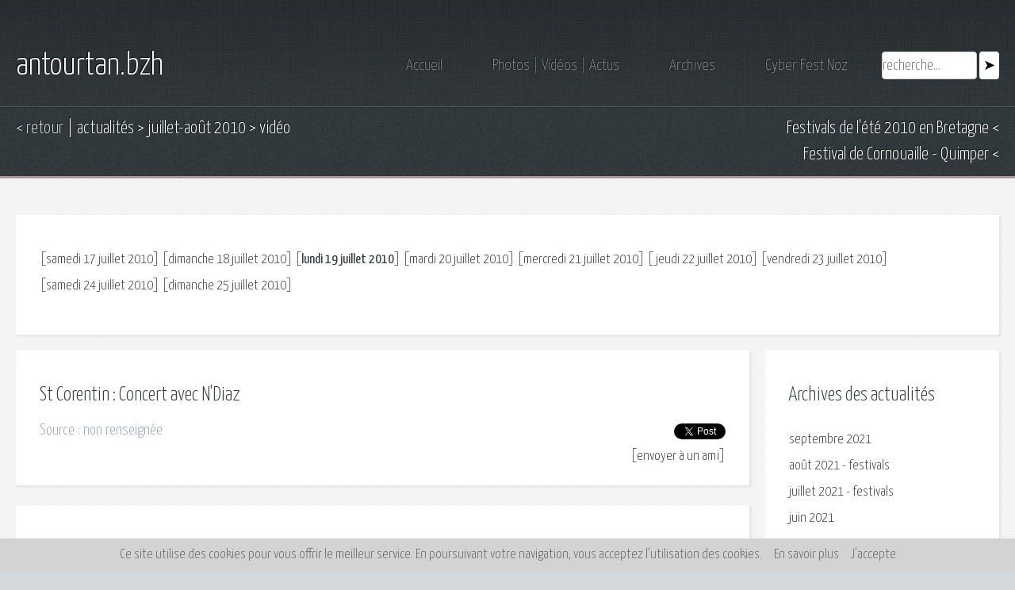

--- FILE ---
content_type: text/html
request_url: https://www.antourtan.bzh/page.asp?page=actualite&statut=2010-07&afficher=videos&id=04&festival=festival_de_cornouaille&jourfest=19-lundi
body_size: 44119
content:

<!DOCTYPE HTML>
<html lang="fr">
<head>
<meta charset="windows-1252" />
<meta name="viewport" content="width=device-width, initial-scale=1, user-scalable=no" />
<link rel="stylesheet" href="assets/css/main.css" />
<link rel="stylesheet" href="assets/css/lightbox.css" />
<title>Vid&eacute;os - juillet-ao&ucirc;t 2010 - St Corentin : Concert avec N'Diaz - Festival de Cornouaille - Quimper - An Tour Tan</title>
<meta name="description" content="Actualité bretonne, actualité de Bretagne, Bretons expatriés... Festivals, événements, photos, vidéos, annuaire, forums, généalogie, Cyber Fest Noz, radio en breton..." />
<meta name="keywords" content="actualité bretonne, actualité bretagne, breton, bretons, bretagne, expatries, diaspora, bretonne, diaspora bretonne, breton expatrie, cyber fest noz, cyber fest-noz, radio e brezhoneg, Navig, navigateur internet, français, international, emploi, stage, offre emploi, offre stage, annuaire, cuisine bretonne, crepes, far breton, galettes, genealogie, adresse, lien, amicale, association, creperie, bar, restaurant, quimper, brest, lorient, vannes, rennes, nantes, finistere, morbihan, ile et vilaine, loire atlantique, cotes d'armor, saint brieuc, chateaulin, carhaix, brezhoneg, langue bretonne, culture, penn ar bed, crepes, saint malo, dol de bretagne, guerande, saint nazaire, diwan, drapeau, dan ar braz, fest noz, jardin, pekin, chine, radio, expatriation, musique, biniou, bombarde, batterie, bagad, sonneur, cornemuse, festival, recherche, aide, logement, chambre, usa, etats unis, canada, quebec, australie, europe, langue, brezhoneg, breiz, breizh, gwen ha du, phare, etranger" />
<meta name="verify-v1" content="AiSqsegqFpkB6zRLWKWKDJTlxAtu9ttNZzEbR7eOAmU=" />
<meta name="verify-v1" content="5UPjRd6A6uLQWZtV690IAHRPh+zlcWx5slUKVmtSfbk=" />
<meta http-equiv="pragma" content="no-cache" />
<meta name="revisit-after" content="2 days" />
<meta name="author" content="Nicolas Gonidec, An Tour Tan" />
<meta http-equiv="Content-Security-Policy" content="upgrade-insecure-requests" />
<meta property="og:image" content="https://www.antourtan.bzh/interface/pictos/video-g-fb.jpg" />

<link rel="image_src" href="https://www.antourtan.bzh/interface/pictos/video-g-fb.jpg" />
<link rel="video_src" href="https://www.viddler.com/embed/n>
  <h/" />

<meta content="movie" property="og:type" />
<meta content="Vid&eacute;os - St Corentin : Concert avec N'Diaz - juillet-ao&ucirc;t 2010 - An Tour Tan" property="og:title" />
<meta content="Actualité bretonne, actualité de Bretagne, Bretons expatriés... Festivals, événements, photos, vidéos, annuaire, forums, généalogie, Cyber Fest Noz, radio en breton..." property="og:description" />
<meta property="og:image" content="https://www.antourtan.bzh/interface/pictos/video-g-fb.jpg" />
<meta property="og:image:type" content="image/jpeg" />
<meta content="https://www.antourtan.bzh/page.asp?page=actualite&afficher=videos&statut=2010%2D07&id=04&festival=festival%5Fde%5Fcornouaille&jourfest=19%2Dlundi&" property="og:url" />
<meta content="http://www.viddler.com/embed/n>
  <h" property="og:video:url" />
<meta content="https://www.viddler.com/embed/n>
  <h" property="og:video:secure_url" />
<meta content="video/mp4" property="og:video:type" />
<meta content="1280" property="og:video:width" />
<meta content="720" property="og:video:height" />


<!-- Favicon -->
<link rel="apple-touch-icon" href="/favicon-apple.png" />
<link rel="icon" type="image/png" href="/favicon.png" />
<!--[if IE]><link rel="shortcut icon" type="image/x-icon" href="/favicon.ico" /><![endif]-->

<link rel="alternate" type="application/rss+xml" title="RSS 2.0" href="https://www.antourtan.bzh/une/actu.xml" />

<script type="text/javascript" src="/scripts-home.js"></script>

</head>

<body class="subpage">
<div id="fb-root"></div>
<script async defer crossorigin="anonymous" src="https://connect.facebook.net/fr_FR/sdk.js#xfbml=1&version=v9.0&appId=827250664086597&autoLogAppEvents=1" nonce="V5bwJ50j"></script>

		<div id="page-wrapper">

			<!-- Header -->
				<section id="header">
					<div class="container">
						<div class="row">
							<div class="col-12">

								<!-- Logo -->
									<h1><a href="/" id="logo">antourtan.bzh</a></h1>

								<!-- Nav -->
									<nav id="nav">
									<form name="rechercher" method="get" action="/pages/services/recherche.php">
										<a href="/">Accueil</a>
										<a href="/page.asp?page=actumois">Photos &vert; Vid&eacute;os &vert; Actus</a>
										<a href="/page.asp?page=archives">Archives</a>
										<a href="/page.asp?page=cyber">Cyber Fest Noz</a>		
										<a href="/page.asp?page=services&statut=recherche" class="searchlink">Rechercher</a>									
										<input maxsize="150" name="q" class="champsform"  placeholder="recherche..." type="text"/>&nbsp;<input type="submit" value="&#10148;" id="valider" class="submit"/>
									</form>
									</nav>
							</div>
						</div>
					</div>
				</section>

<!-- TITRE PAGE //-->


<script language="Javascript">
<!--
function sendfriend() {
window.open("/sendfriend.php","popup","width=600,height=800,scrollbars=yes,toolbar=yes,location=no,status=no,menubar=yes,titlebar=yes,dependent=no");
document.leForm.target = "popup";
document.leForm.submit();
}
//-->
</script>
				<section id="titrespages">
					<div class="container">
						<div class="row">
							<div class="col-12">
								<div class="gauche">
									<a href="javascript:window.history.go(-1)" style="color:#dddddd;">&lt;&nbsp;retour</a> | <a href="/page.asp?page=actualite">actualit&eacute;s</a> &gt;&nbsp;<a href="/page.asp?page=actualite&statut=2010-07&festival=oui">juillet-ao&ucirc;t 2010</a> &gt;&nbsp;vid&eacute;o
								</div>
								<div class="droite">
									<a href="/page.asp?page=actualite&statut=2010-07&festival=oui">Festivals de l'&eacute;t&eacute; 2010 en Bretagne</a>&nbsp;&lt;<a href="/page.asp?page=actualite&statut=2010-07&festival=festival_de_cornouaille"><br/>Festival de Cornouaille - Quimper</a>&nbsp;&lt;
								</div>
							</div>
						</div>
					</div>
				</section>


<!-- FIN TITRE PAGE //-->




			<!-- Content -->
				<section id="content">
					<div class="container">
						<div class="row">



<!-- MENU JOUR 3 COLONNES //-->


							<div class="col-12">
									<section>
										<!--<header>
											<h2>Festival de Cornouaille 2010</h2>
											<h3>Photos, vid&eacute;os et articles du lundi&nbsp;19&nbsp;juillet&nbsp;2010</h3>
										</header>//-->
										<p>

[<a href="/page.asp?page=actualite&statut=2010-07&festival=festival_de_cornouaille&jourfest=17-samedi">samedi&nbsp;17&nbsp;juillet&nbsp;2010</a>]  

[<a href="/page.asp?page=actualite&statut=2010-07&festival=festival_de_cornouaille&jourfest=18-dimanche">dimanche&nbsp;18&nbsp;juillet&nbsp;2010</a>]  

[<a href="/page.asp?page=actualite&statut=2010-07&festival=festival_de_cornouaille&jourfest=19-lundi" style="font-weight: 400;">lundi&nbsp;19&nbsp;juillet&nbsp;2010</a>]  

[<a href="/page.asp?page=actualite&statut=2010-07&festival=festival_de_cornouaille&jourfest=20-mardi">mardi&nbsp;20&nbsp;juillet&nbsp;2010</a>]  

[<a href="/page.asp?page=actualite&statut=2010-07&festival=festival_de_cornouaille&jourfest=21-mercredi">mercredi&nbsp;21&nbsp;juillet&nbsp;2010</a>]  

[<a href="/page.asp?page=actualite&statut=2010-07&festival=festival_de_cornouaille&jourfest=22-jeudi">jeudi&nbsp;22&nbsp;juillet&nbsp;2010</a>]  

[<a href="/page.asp?page=actualite&statut=2010-07&festival=festival_de_cornouaille&jourfest=23-vendredi">vendredi&nbsp;23&nbsp;juillet&nbsp;2010</a>]  

[<a href="/page.asp?page=actualite&statut=2010-07&festival=festival_de_cornouaille&jourfest=24-samedi">samedi&nbsp;24&nbsp;juillet&nbsp;2010</a>]  

[<a href="/page.asp?page=actualite&statut=2010-07&festival=festival_de_cornouaille&jourfest=25-dimanche">dimanche&nbsp;25&nbsp;juillet&nbsp;2010</a>]  

										</p>
									</section>
							</div>


<!-- FIN PARAGRAPHE //-->


							<div class="col-9 col-12-medium">

<!-- VIDEOS //-->


								<!-- Main Content -->
									<section class="titrephotovideo">
										<header>
											<h2>St Corentin : Concert avec N'Diaz</h2>
											<div class="gauche"><h3>Source&nbsp;: non renseign&eacute;e</h3></div>
											<div class="droite">
<div class="social-share">
<div class="fb-share-button" data-href="https://www.antourtan.bzh/page.asp?page=actualite&amp;statut=2010-07&amp;afficher=videos&amp;id=04&amp;festival=festival_de_cornouaille&amp;jourfest=19-lundi&amp;v=v3" data-width="" data-layout="button_count" data-size="small"></div>
<a href="https://twitter.com/share?ref_src=twsrc%5Etfw" class="twitter-share-button" data-url="https://www.antourtan.bzh/page.asp?page=actualite&amp;statut=2010-07&amp;afficher=videos&amp;id=04&amp;festival=festival_de_cornouaille&amp;jourfest=19-lundi&amp;v=v3" data-via="antourtan" data-show-count="false">Tweet</a><script async src="https://platform.twitter.com/widgets.js" charset="utf-8"></script>
</div></div>
										</header>
										<div class="clear">
<form name="leForm" action="/sendfriend.php" method="post">
<input type="hidden" name="urlpage" value="https://www.antourtan.bzh/page.asp?page=actualite&amp;statut=2010-07&amp;afficher=videos&amp;id=04&amp;festival=festival_de_cornouaille&amp;jourfest=19-lundi&amp;v=v3">
<input type="hidden" name="titre" value="St Corentin : Concert avec N'Diaz">
[<a href="Javascript:sendfriend();">envoyer &agrave; un ami</a>]
</form></div>

									</section>
									<section>

<script type="text/javascript" src="//static.cdn-ec.viddler.com/js/arpeggio/v3/build/main-built.js"></script>
<h3>&gt;&nbsp;Concert avec N'Diaz</h3>
<div class="viddler-auto-embed" data-embed-id="viddler1" data-video-id="n>
  <h" data-width="100%" data-hd="true" data-hide-comment-embed-if-no-comments="1" data-autoplay="true"></div>

<br/>

<ul class="link-list" style="margin-bottom:10px;margin-top:10px;"><li></li><li></li></ul>

									</section>
									<section>
										
<div class="fb-comments" data-href="https://www.antourtan.bzh/page.asp?page=actualite&amp;statut=2010-07&amp;afficher=videos&amp;id=04&amp;festival=festival_de_cornouaille&amp;jourfest=19-lundi&amp;v=v3" data-width="" data-numposts="5"></div>

									</section>

<!-- FIN VIDEOS //-->

							</div>
							<div class="col-3 col-12-medium">

<!-- SOUS MENU ACTU //-->


								<!-- Sidebar -->
									<section>
										<header>
											<h2>Archives des actualit&eacute;s</h2>
										</header>
										<p style="margin-bottom:0px;">
										<dl class="accordion">
<!-- newligne //-->
<a href="/page.asp?page=actualite&statut=2021-09">septembre 2021</a><br/>
<a href="/page.asp?page=actualite&statut=2021-07">ao&ucirc;t 2021</a> - <a href="/page.asp?page=actualite&statut=2021-07&festival=oui">festivals</a><br/>
<a href="/page.asp?page=actualite&statut=2021-07">juillet 2021</a> - <a href="/page.asp?page=actualite&statut=2021-07&festival=oui">festivals</a><br/>
<a href="/page.asp?page=actualite&statut=2021-06">juin 2021</a><br/>
<a href="/page.asp?page=actualite&statut=2021-05">mai 2021</a><br/>
<a href="/page.asp?page=actualite&statut=2021-04">avril 2021</a><br/>
<a href="/page.asp?page=actualite&statut=2021-03">mars 2021</a><br/>
<a href="/page.asp?page=actualite&statut=2021-02">f&eacute;vrier 2021</a><br/>
<a href="/page.asp?page=actualite&statut=2021-01">janvier 2021</a><br/>
<!-- dd //-->

<ul class="link-list" style="margin-bottom:10px;margin-top:10px;"><li></li><li></li></ul>

<h3><a href="">2020</a></h3>
<dd>
<a href="/page.asp?page=actualite&statut=2020-12">d&eacute;cembre 2020</a><br/>
<a href="/page.asp?page=actualite&statut=2020-11">novembre 2020</a><br/>
<a href="/page.asp?page=actualite&statut=2020-10">octobre 2020</a><br/>
<a href="/page.asp?page=actualite&statut=2020-09">septembre 2020</a><br/>
<a href="/page.asp?page=actualite&statut=2020-07">ao&ucirc;t 2020</a> - <a href="/page.asp?page=actualite&statut=2020-07&festival=oui">festivals</a><br/>
<a href="/page.asp?page=actualite&statut=2020-07">juillet 2020</a> - <a href="/page.asp?page=actualite&statut=2020-07&festival=oui">festivals</a><br/>
<a href="/page.asp?page=actualite&statut=2020-06">juin 2020</a><br/>
<a href="/page.asp?page=actualite&statut=2020-05">mai 2020</a><br/>
<a href="/page.asp?page=actualite&statut=2020-04">avril 2020</a><br/>
<a href="/page.asp?page=actualite&statut=2020-03">mars 2020</a><br/>
<a href="/page.asp?page=actualite&statut=2020-02">f&eacute;vrier 2020</a><br/>
<a href="/page.asp?page=actualite&statut=2020-01">janvier 2020</a><br/>
</dd>

<ul class="link-list" style="margin-bottom:10px;margin-top:10px;"><li></li><li></li></ul>

<h3><a href="">2019</a></h3>
<dd>
<a href="/page.asp?page=actualite&statut=2019-12">d&eacute;cembre 2019</a><br/>
<a href="/page.asp?page=actualite&statut=2019-11">novembre 2019</a><br/>
<a href="/page.asp?page=actualite&statut=2019-10">octobre 2019</a><br/>
<a href="/page.asp?page=actualite&statut=2019-09">septembre 2019</a><br/>
<a href="/page.asp?page=actualite&statut=2019-07">ao&ucirc;t 2019</a> - <a href="/page.asp?page=actualite&statut=2019-07&festival=oui">festivals</a><br/>
<a href="/page.asp?page=actualite&statut=2019-07">juillet 2019</a> - <a href="/page.asp?page=actualite&statut=2019-07&festival=oui">festivals</a><br/>
<a href="/page.asp?page=actualite&statut=2019-06">juin 2019</a><br/>
<a href="/page.asp?page=actualite&statut=2019-05">mai 2019</a><br/>
<a href="/page.asp?page=actualite&statut=2019-04">avril 2019</a><br/>
<a href="/page.asp?page=actualite&statut=2019-03">mars 2019</a><br/>
<a href="/page.asp?page=actualite&statut=2019-02">f&eacute;vrier 2019</a><br/>
<a href="/page.asp?page=actualite&statut=2019-01">janvier 2019</a><br/>
</dd>

<ul class="link-list" style="margin-bottom:10px;margin-top:10px;"><li></li><li></li></ul>

<h3><a href="">2018</a></h3>
<dd>
<a href="/page.asp?page=actualite&statut=2018-12">d&eacute;cembre 2018</a><br/>
<a href="/page.asp?page=actualite&statut=2018-11">novembre 2018</a><br/>
<a href="/page.asp?page=actualite&statut=2018-10">octobre 2018</a><br/>
<a href="/page.asp?page=actualite&statut=2018-09">septembre 2018</a><br/>
<a href="/page.asp?page=actualite&statut=2018-07">ao&ucirc;t 2018</a> - <a href="/page.asp?page=actualite&statut=2018-07&festival=oui">festivals</a><br/>
<a href="/page.asp?page=actualite&statut=2018-07">juillet 2018</a> - <a href="/page.asp?page=actualite&statut=2018-07&festival=oui">festivals</a><br/>
<a href="/page.asp?page=actualite&statut=2018-06">juin 2018</a><br/>
<a href="/page.asp?page=actualite&statut=2018-05">mai 2018</a><br/>
<a href="/page.asp?page=actualite&statut=2018-04">avril 2018</a><br/>
<a href="/page.asp?page=actualite&statut=2018-03">mars 2018</a><br/>
<a href="/page.asp?page=actualite&statut=2018-02">f&eacute;vrier 2018</a><br/>
<a href="/page.asp?page=actualite&statut=2018-01">janvier 2018</a><br/>
</dd>

<ul class="link-list" style="margin-bottom:10px;margin-top:10px;"><li></li><li></li></ul>

<h3><a href="">2017</a></h3>
<dd>
<a href="/page.asp?page=actualite&statut=2017-12">d&eacute;cembre 2017</a><br/>
<a href="/page.asp?page=actualite&statut=2017-11">novembre 2017</a><br/>
<a href="/page.asp?page=actualite&statut=2017-10">octobre 2017</a><br/>
<a href="/page.asp?page=actualite&statut=2017-09">septembre 2017</a><br/>
<a href="/page.asp?page=actualite&statut=2017-07">ao&ucirc;t 2017</a> - <a href="/page.asp?page=actualite&statut=2017-07&festival=oui">festivals</a><br/>
<a href="/page.asp?page=actualite&statut=2017-07">juillet 2017</a> - <a href="/page.asp?page=actualite&statut=2017-07&festival=oui">festivals</a><br/>
<a href="/page.asp?page=actualite&statut=2017-06">juin 2017</a><br/>
<a href="/page.asp?page=actualite&statut=2017-05">mai 2017</a><br/>
<a href="/page.asp?page=actualite&statut=2017-04">avril 2017</a><br/>
<a href="/page.asp?page=actualite&statut=2017-03">mars 2017</a><br/>
<a href="/page.asp?page=actualite&statut=2017-02">f&eacute;vrier 2017</a><br/>
<a href="/page.asp?page=actualite&statut=2017-01">janvier 2017</a><br/>
</dd>

<ul class="link-list" style="margin-bottom:10px;margin-top:10px;"><li></li><li></li></ul>

<h3><a href="">2016</a></h3>
<dd>
<a href="/page.asp?page=actualite&statut=2016-12">d&eacute;cembre 2016</a><br/>
<a href="/page.asp?page=actualite&statut=2016-11">novembre 2016</a><br/>
<a href="/page.asp?page=actualite&statut=2016-10">octobre 2016</a><br/>
<a href="/page.asp?page=actualite&statut=2016-09">septembre 2016</a><br/>
<a href="/page.asp?page=actualite&statut=2016-07">ao&ucirc;t 2016</a> - <a href="/page.asp?page=actualite&statut=2016-07&festival=oui">festivals</a><br/>
<a href="/page.asp?page=actualite&statut=2016-07">juillet 2016</a> - <a href="/page.asp?page=actualite&statut=2016-07&festival=oui">festivals</a><br/>
<a href="/page.asp?page=actualite&statut=2016-06">juin 2016</a><br/>
<a href="/page.asp?page=actualite&statut=2016-05">mai 2016</a><br/>
<a href="/page.asp?page=actualite&statut=2016-04">avril 2016</a><br/>
<a href="/page.asp?page=actualite&statut=2016-03">mars 2016</a><br/>
<a href="/page.asp?page=actualite&statut=2016-02">f&eacute;vrier 2016</a><br/>
<a href="/page.asp?page=actualite&statut=2016-01">janvier 2016</a><br/>
</dd>

<ul class="link-list" style="margin-bottom:10px;margin-top:10px;"><li></li><li></li></ul>

<h3><a href="">2015</a></h3>
<dd>
<a href="/page.asp?page=actualite&statut=2015-12">d&eacute;cembre 2015</a><br/>
<a href="/page.asp?page=actualite&statut=2015-11">novembre 2015</a><br/>
<a href="/page.asp?page=actualite&statut=2015-10">octobre 2015</a><br/>
<a href="/page.asp?page=actualite&statut=2015-09">septembre 2015</a><br/>
<a href="/page.asp?page=actualite&statut=2015-07">ao&ucirc;t 2015</a> - <a href="/page.asp?page=actualite&statut=2015-07&festival=oui">festivals</a><br/>
<a href="/page.asp?page=actualite&statut=2015-07">juillet 2015</a> - <a href="/page.asp?page=actualite&statut=2015-07&festival=oui">festivals</a><br/>
<a href="/page.asp?page=actualite&statut=2015-06">juin 2015</a><br/>
<a href="/page.asp?page=actualite&statut=2015-05">mai 2015</a><br/>
<a href="/page.asp?page=actualite&statut=2015-04">avril 2015</a><br/>
<a href="/page.asp?page=actualite&statut=2015-03">mars 2015</a><br/>
<a href="/page.asp?page=actualite&statut=2015-02">f&eacute;vrier 2015</a><br/>
<a href="/page.asp?page=actualite&statut=2015-01">janvier 2015</a><br/>
</dd>

<ul class="link-list" style="margin-bottom:10px;margin-top:10px;"><li></li><li></li></ul>

<h3><a href="">2014</a></h3>
<dd>
<a href="/page.asp?page=actualite&statut=2014-12">d&eacute;cembre 2014</a><br/>
<a href="/page.asp?page=actualite&statut=2014-11">novembre 2014</a><br/>
<a href="/page.asp?page=actualite&statut=2014-10">octobre 2014</a><br/>
<a href="/page.asp?page=actualite&statut=2014-09">septembre 2014</a><br/>
<a href="/page.asp?page=actualite&statut=2014-07">ao&ucirc;t 2014</a> - <a href="/page.asp?page=actualite&statut=2014-07&festival=oui">festivals</a><br/>
<a href="/page.asp?page=actualite&statut=2014-07">juillet 2014</a> - <a href="/page.asp?page=actualite&statut=2014-07&festival=oui">festivals</a><br/>
<a href="/page.asp?page=actualite&statut=2014-06">juin 2014</a><br/>
<a href="/page.asp?page=actualite&statut=2014-05">mai 2014</a><br/>
<a href="/page.asp?page=actualite&statut=2014-04">avril 2014</a><br/>
<a href="/page.asp?page=actualite&statut=2014-03">mars 2014</a><br/>
<a href="/page.asp?page=actualite&statut=2014-02">f&eacute;vrier 2014</a><br/>
<a href="/page.asp?page=actualite&statut=2014-01">janvier 2014</a><br/>
</dd>

<ul class="link-list" style="margin-bottom:10px;margin-top:10px;"><li></li><li></li></ul>

<h3><a href="">2013</a></h3>
<dd>
<a href="/page.asp?page=actualite&statut=2013-12">d&eacute;cembre 2013</a><br/>
<a href="/page.asp?page=actualite&statut=2013-11">novembre 2013</a><br/>
<a href="/page.asp?page=actualite&statut=2013-10">octobre 2013</a><br/>
<a href="/page.asp?page=actualite&statut=2013-09">septembre 2013</a><br/>
<a href="/page.asp?page=actualite&statut=2013-07">ao&ucirc;t 2013</a> - <a href="/page.asp?page=actualite&statut=2013-07&festival=oui">festivals</a><br/>
<a href="/page.asp?page=actualite&statut=2013-07">juillet 2013</a> - <a href="/page.asp?page=actualite&statut=2013-07&festival=oui">festivals</a><br/>
<a href="/page.asp?page=actualite&statut=2013-06">juin 2013</a><br/>
<a href="/page.asp?page=actualite&statut=2013-05">mai 2013</a><br/>
<a href="/page.asp?page=actualite&statut=2013-04">avril 2013</a><br/>
<a href="/page.asp?page=actualite&statut=2013-03">mars 2013</a><br/>
<a href="/page.asp?page=actualite&statut=2013-02">f&eacute;vrier 2013</a><br/>
<a href="/page.asp?page=actualite&statut=2013-01">janvier 2013</a><br/>
</dd>

<ul class="link-list" style="margin-bottom:10px;margin-top:10px;"><li></li><li></li></ul>

<h3><a href="">2012</a></h3>
<dd>
<a href="/page.asp?page=actualite&statut=2012-12">d&eacute;cembre 2012</a><br/>
<a href="/page.asp?page=actualite&statut=2012-11">novembre 2012</a><br/>
<a href="/page.asp?page=actualite&statut=2012-10">octobre 2012</a><br/>
<a href="/page.asp?page=actualite&statut=2012-09">septembre 2012</a><br/>
<a href="/page.asp?page=actualite&statut=2012-07">ao&ucirc;t 2012</a> - <a href="/page.asp?page=actualite&statut=2012-07&festival=oui">festivals</a><br/>
<a href="/page.asp?page=actualite&statut=2012-07">juillet 2012</a> - <a href="/page.asp?page=actualite&statut=2012-07&festival=oui">festivals</a><br/>
<a href="/page.asp?page=actualite&statut=2012-06">juin 2012</a><br/>
<a href="/page.asp?page=actualite&statut=2012-05">mai 2012</a><br/>
<a href="/page.asp?page=actualite&statut=2012-04">avril 2012</a><br/>
<a href="/page.asp?page=actualite&statut=2012-03">mars 2012</a><br/>
<a href="/page.asp?page=actualite&statut=2012-02">f&eacute;vrier 2012</a><br/>
<a href="/page.asp?page=actualite&statut=2012-01">janvier 2012</a><br/>
</dd>

<ul class="link-list" style="margin-bottom:10px;margin-top:10px;"><li></li><li></li></ul>

<h3><a href="">2011</a></h3>
<dd>
<a href="/page.asp?page=actualite&statut=2011-12">d&eacute;cembre 2011</a><br/>
<a href="/page.asp?page=actualite&statut=2011-11">novembre 2011</a><br/>
<a href="/page.asp?page=actualite&statut=2011-10">octobre 2011</a><br/>
<a href="/page.asp?page=actualite&statut=2011-09">septembre 2011</a><br/>
<a href="/page.asp?page=actualite&statut=2011-07">ao&ucirc;t 2011</a> - <a href="/page.asp?page=actualite&statut=2011-07&festival=oui">festivals</a><br/>
<a href="/page.asp?page=actualite&statut=2011-07">juillet 2011</a> - <a href="/page.asp?page=actualite&statut=2011-07&festival=oui">festivals</a><br/>
<a href="/page.asp?page=actualite&statut=2011-06">juin 2011</a><br/>
<a href="/page.asp?page=actualite&statut=2011-05">mai 2011</a><br/>
<a href="/page.asp?page=actualite&statut=2011-04">avril 2011</a><br/>
<a href="/page.asp?page=actualite&statut=2011-03">mars 2011</a><br/>
<a href="/page.asp?page=actualite&statut=2011-02">f&eacute;vrier 2011</a><br/>
<a href="/page.asp?page=actualite&statut=2011-01">janvier 2011</a><br/>
</dd>

<ul class="link-list" style="margin-bottom:10px;margin-top:10px;"><li></li><li></li></ul>

<h3><a href="">2010</a></h3>
<dd>
<a href="/page.asp?page=actualite&statut=2010-12">d&eacute;cembre 2010</a><br/>
<a href="/page.asp?page=actualite&statut=2010-11">novembre 2010</a><br/>
<a href="/page.asp?page=actualite&statut=2010-10">octobre 2010</a><br/>
<a href="/page.asp?page=actualite&statut=2010-09">septembre 2010</a><br/>
<a href="/page.asp?page=actualite&statut=2010-07">ao&ucirc;t 2010</a> - <a href="/page.asp?page=actualite&statut=2010-07&festival=oui">festivals</a><br/>
<a href="/page.asp?page=actualite&statut=2010-07">juillet 2010</a> - <a href="/page.asp?page=actualite&statut=2010-07&festival=oui">festivals</a><br/>
<a href="/page.asp?page=actualite&statut=2010-06">juin 2010</a><br/>
<a href="/page.asp?page=actualite&statut=2010-05">mai 2010</a><br/>
<a href="/page.asp?page=actualite&statut=2010-04">avril 2010</a><br/>
<a href="/page.asp?page=actualite&statut=2010-03">mars 2010</a><br/>
<a href="/page.asp?page=actualite&statut=2010-02">f&eacute;vrier 2010</a><br/>
<a href="/page.asp?page=actualite&statut=2010-01">janvier 2010</a><br/>
</dd>

<ul class="link-list" style="margin-bottom:10px;margin-top:10px;"><li></li><li></li></ul>

<h3><a href="">2009</a></h3>
<dd>
<a href="/page.asp?page=actualite&statut=2009-12">d&eacute;cembre 2009</a><br/>
<a href="/page.asp?page=actualite&statut=2009-11">novembre 2009</a><br/>
<a href="/page.asp?page=actualite&statut=2009-10">octobre 2009</a><br/>
<a href="/page.asp?page=actualite&statut=2009-09">septembre 2009</a><br/>
<a href="/page.asp?page=actualite&statut=2009-07">ao&ucirc;t 2009</a> - <a href="/page.asp?page=actualite&statut=2009-07&festival=oui">festivals</a><br/>
<a href="/page.asp?page=actualite&statut=2009-07">juillet 2009</a> - <a href="/page.asp?page=actualite&statut=2009-07&festival=oui">festivals</a><br/>
<a href="/page.asp?page=actualite&statut=2009-06">juin 2009</a><br/>
<a href="/page.asp?page=actualite&statut=2009-05">mai 2009</a><br/>
<a href="/page.asp?page=actualite&statut=2009-04">avril 2009</a><br/>
<a href="/page.asp?page=actualite&statut=2009-03">mars 2009</a><br/>
<a href="/page.asp?page=actualite&statut=2009-02">f&eacute;vrier 2009</a><br/>
<a href="/page.asp?page=actualite&statut=2009-01">janvier 2009</a><br/>
</dd>

<ul class="link-list" style="margin-bottom:10px;margin-top:10px;"><li></li><li></li></ul>

<h3><a href="">2008</a></h3>
<dd>
<a href="/page.asp?page=actualite&statut=2008-12">d&eacute;cembre 2008</a><br/>
<a href="/page.asp?page=actualite&statut=2008-11">novembre 2008</a><br/>
<a href="/page.asp?page=actualite&statut=2008-10">octobre 2008</a><br/>
<a href="/page.asp?page=actualite&statut=2008-09">septembre 2008</a><br/>
<a href="/page.asp?page=actualite&statut=2008-07">ao&ucirc;t 2008</a> - <a href="/page.asp?page=actualite&statut=2008-07&festival=oui">festivals</a><br/>
<a href="/page.asp?page=actualite&statut=2008-07">juillet 2008</a> - <a href="/page.asp?page=actualite&statut=2008-07&festival=oui">festivals</a><br/>
<a href="/page.asp?page=actualite&statut=2008-06">juin 2008</a><br/>
<a href="/page.asp?page=actualite&statut=2008-05">mai 2008</a><br/>
<a href="/page.asp?page=actualite&statut=2008-04">avril 2008</a><br/>
<a href="/page.asp?page=actualite&statut=2008-03">mars 2008</a><br/>
<a href="/page.asp?page=actualite&statut=2008-02">f&eacute;vrier 2008</a><br/>
<a href="/page.asp?page=actualite&statut=2008-01">janvier 2008</a><br/>
</dd>

<ul class="link-list" style="margin-bottom:10px;margin-top:10px;"><li></li><li></li></ul>

<h3><a href="">2007</a></h3>
<dd>
<a href="/page.asp?page=actualite&statut=2007-12">d&eacute;cembre 2007</a><br/>
<a href="/page.asp?page=actualite&statut=2007-11">novembre 2007</a><br/>
<a href="/page.asp?page=actualite&statut=2007-10">octobre 2007</a><br/>
<a href="/page.asp?page=actualite&statut=2007-09">septembre 2007</a><br/>
<a href="/page.asp?page=actualite&statut=2007-07&festival=oui">ao&ucirc;t 2007</a><br/>
<a href="/page.asp?page=actualite&statut=2007-07&festival=oui">juillet 2007</a><br/>
<a href="/page.asp?page=actualite&statut=2007-06">juin 2007</a><br/>
<a href="/page.asp?page=actualite&statut=2007-05">mai 2007</a><br/>
<a href="/page.asp?page=actualite&statut=2007-04">avril 2007</a><br/>
<a href="/page.asp?page=actualite&statut=2007-03">mars 2007</a><br/>
<a href="/page.asp?page=actualite&statut=2007-02">f&eacute;vrier 2007</a><br/>
<a href="/page.asp?page=actualite&statut=2007-01">janvier 2007</a><br/>
</dd>

<ul class="link-list" style="margin-bottom:10px;margin-top:10px;"><li></li><li></li></ul>

<h3><a href="">2006</a></h3>
<dd>
<a href="/page.asp?page=actualite&statut=2006-12">d&eacute;cembre 2006</a><br/>
<a href="/page.asp?page=actualite&statut=2006-11">novembre 2006</a><br/>
<a href="/page.asp?page=actualite&statut=2006-10">octobre 2006</a><br/>
<a href="/page.asp?page=actualite&statut=2006-09">septembre 2006</a><br/>
<a href="/page.asp?page=actualite&statut=2006-07&festival=oui">ao&ucirc;t 2006</a><br/>
<a href="/page.asp?page=actualite&statut=2006-07&festival=oui">juillet 2006</a><br/>
<a href="/page.asp?page=actualite&statut=2006-06">juin 2006</a><br/>
<a href="/page.asp?page=actualite&statut=2006-05">mai 2006</a><br/>
<a href="/page.asp?page=actualite&statut=2006-04">avril 2006</a><br/>
<a href="/page.asp?page=actualite&statut=2006-03">mars 2006</a><br/>
<a href="/page.asp?page=actualite&statut=2006-02">f&eacute;vrier 2006</a><br/>
<a href="/page.asp?page=actualite&statut=2006-01">janvier 2006</a><br/>
</dd>

<ul class="link-list" style="margin-bottom:10px;margin-top:10px;"><li></li><li></li></ul>

<h3><a href="">2005</a></h3>
<dd>
<a href="/page.asp?page=actualite&statut=2005-12">d&eacute;cembre 2005</a><br/>
<a href="/page.asp?page=actualite&statut=2005-11">novembre 2005</a><br/>
<a href="/page.asp?page=actualite&statut=2005-10">octobre 2005</a><br/>
<a href="/page.asp?page=actualite&statut=2005-09">septembre 2005</a><br/>
<a href="javascript:oldsite('/actualite/ete2005/default-old.asp');">ao&ucirc;t 2005</a><br/>
<a href="javascript:oldsite('/actualite/ete2005/default-old.asp');">juillet 2005</a><br/>
<a href="javascript:oldsite('/actualite/2005-06/');">juin 2005</a><br/>
<a href="javascript:oldsite('/actualite/2005-05/');">mai 2005</a><br/>
<a href="javascript:oldsite('/actualite/2005-04/');">avril 2005</a><br/>
<a href="javascript:oldsite('/actualite/2005-03/');">mars 2005</a><br/>
<a href="javascript:oldsite('/actualite/2005-02/');">f&eacute;vrier 2005</a><br/>
<a href="javascript:oldsite('/actualite/2005-01/');">janvier 2005</a><br/>
</dd>

<ul class="link-list" style="margin-bottom:10px;margin-top:10px;"><li></li><li></li></ul>

<h3><a href="">2004</a></h3>
<dd>
<a href="javascript:oldsite('/actualite/2004-12/');">d&eacute;cembre 2004</a><br/>
<a href="javascript:oldsite('/actualite/2004-11/');">novembre 2004</a><br/>
<a href="javascript:oldsite('/actualite/2004-10/');">octobre 2004</a><br/>
<a href="javascript:oldsite('/actualite/2004-09/');">septembre 2004</a><br/>
<a href="javascript:oldsite('/actualite/ete2004/');">ao&ucirc;t 2004</a><br/>
<a href="javascript:oldsite('/actualite/ete2004/');">juillet 2004</a><br/>
<a href="javascript:oldsite('/actualite/2004-06/');">juin 2004</a><br/>
<a href="javascript:oldsite('/actualite/2004-05/');">mai 2004</a><br/>
<a href="javascript:oldsite('/actualite/2004-04/');">avril 2004</a><br/>
<a href="javascript:oldsite('/actualite/2004-03/');">mars 2004</a><br/>
<a href="javascript:oldsite('/actualite/2004-02/');">f&eacute;vrier 2004</a><br/>
<a href="javascript:oldsite('/actualite/2004-01/');">janvier 2004</a><br/>
</dd>

<ul class="link-list" style="margin-bottom:10px;margin-top:10px;"><li></li><li></li></ul>

<h3><a href="">2003</a></h3>
<dd>
<a href="javascript:oldsite('/actualite/decembre2003.html');">d&eacute;cembre 2003</a><br/>
<a href="javascript:oldsite('/actualite/novembre2003.html');">novembre 2003</a><br/>
<a href="javascript:oldsite('/actualite/octobre2003.html');">octobre 2003</a><br/>
<a href="javascript:oldsite('/actualite/septembre2003.html');">septembre 2003</a><br/>
<a href="javascript:oldsite('/actualite/aout2003.html');">ao&ucirc;t 2003</a><br/>
<a href="javascript:oldsite('/actualite/juillet2003.html');">juillet 2003</a><br/>
<a href="javascript:oldsite('/actualite/juin2003.html');">juin 2003</a><br/>
<a href="javascript:oldsite('/actualite/mai2003.html');">mai 2003</a><br/>
<a href="javascript:oldsite('/actualite/avril2003.html');">avril 2003</a><br/>
<a href="javascript:oldsite('/actualite/mars2003.html');">mars 2003</a><br/>
<a href="javascript:oldsite('/actualite/fevrier2003.html');">f&eacute;vrier 2003</a><br/>
<a href="javascript:oldsite('/actualite/janvier2003.html');">janvier 2003</a><br/>
</dd>

<ul class="link-list" style="margin-bottom:10px;margin-top:10px;"><li></li><li></li></ul>

<h3><a href="">2002</a></h3>
<dd>
<a href="javascript:oldsite('/actualite/decembre2002.html');">d&eacute;cembre 2002</a><br/>
<a href="javascript:oldsite('/actualite/novembre2002.html');">novembre 2002</a><br/>
<a href="javascript:oldsite('/actualite/octobre2002.html');">octobre 2002</a><br/>
<a href="javascript:oldsite('/actualite/septembre2002.html');">septembre 2002</a><br/>
<a href="javascript:oldsite('/actualite/aout2002.html');">ao&ucirc;t 2002</a><br/>
<a href="javascript:oldsite('/actualite/juillet2002.html');">juillet 2002</a><br/>
<a href="javascript:oldsite('/actualite/juin2002.html');">juin 2002</a><br/>
<a href="javascript:oldsite('/actualite/mai2002.html');">mai 2002</a><br/>
<a href="javascript:oldsite('/actualite/avril2002.html');">avril 2002</a><br/>
<a href="javascript:oldsite('/actualite/mars2002.html');">mars 2002</a><br/>
<a href="javascript:oldsite('/actualite/fevrier2002.html');">f&eacute;vrier 2002</a><br/>
<a href="javascript:oldsite('/actualite/janvier2002.html');">janvier 2002</a><br/>
</dd>

<ul class="link-list" style="margin-bottom:10px;margin-top:10px;"><li></li><li></li></ul>

<h3><a href="">2001</a></h3>
<dd>
<a href="javascript:oldsite('/actualite/decembre2001.html');">d&eacute;cembre 2001</a><br/>
<a href="javascript:oldsite('/actualite/novembre2001.html');">novembre 2001</a><br/>
<a href="javascript:oldsite('/actualite/octobre2001.html');">octobre 2001</a><br/>
<a href="javascript:oldsite('/actualite/septembre2001.html');">septembre 2001</a><br/>
<a href="javascript:oldsite('/actualite/aout2001.html');">ao&ucirc;t 2001</a><br/>
<a href="javascript:oldsite('/actualite/juillet2001.html');">juillet 2001</a><br/>
<a href="javascript:oldsite('/actualite/juin2001.html');">juin 2001</a><br/>
<a href="javascript:oldsite('/actualite/mai2001.html');">mai 2001</a><br/>
<a href="javascript:oldsite('/actualite/avril2001.html');">avril 2001</a><br/>
<a href="javascript:oldsite('/actualite/mars2001.html');">mars 2001</a><br/>
<a href="javascript:oldsite('/actualite/fevrier2001.html');">f&eacute;vrier 2001</a><br/>
<a href="javascript:oldsite('/actualite/janvier2001.html');">janvier 2001</a><br/>
</dd>

<ul class="link-list" style="margin-bottom:10px;margin-top:10px;"><li></li><li></li></ul>

<h3><a href="">2000</a></h3>
<dd>
<a href="javascript:oldsite('/actualite/decembre2000.html');">d&eacute;cembre 2000</a><br/>
<a href="javascript:oldsite('/actualite/novembre2000.html');">novembre 2000</a><br/>
<a href="javascript:oldsite('/actualite/octobre2000.html');">octobre 2000</a><br/>
<a href="javascript:oldsite('/actualite/septembre2000.html');">septembre 2000</a><br/>
<a href="javascript:oldsite('/actualite/aout2000.html');">ao&ucirc;t 2000</a><br/>
<a href="javascript:oldsite('/actualite/juillet2000.html');">juillet 2000</a><br/>
<a href="javascript:oldsite('/actualite/juin2000.html');">juin 2000</a><br/>
<a href="javascript:oldsite('/actualite/mai2000.html');">mai 2000</a><br/>
<a href="javascript:oldsite('/actualite/avril2000.html');">avril 2000</a><br/>
<a href="javascript:oldsite('/actualite/mars2000.html');">mars 2000</a><br/>
<a href="javascript:oldsite('/actualite/fevrier2000.html');">f&eacute;vrier 2000</a><br/>
<a href="javascript:oldsite('/actualite/janvier2000.html');">janvier 2000</a><br/>
</dd>

<ul class="link-list" style="margin-bottom:10px;margin-top:10px;"><li></li><li></li></ul>

<h3><a href="">1999</a></h3>
<dd>
<a href="javascript:oldsite('/actualite/decembre1999.html');">d&eacute;cembre 1999</a><br/>
<a href="javascript:oldsite('/actualite/novembre1999.html');">novembre 1999</a>
</dd>

<ul class="link-list" style="margin-bottom:10px;margin-top:10px;"><li></li><li></li></ul>
</dl>
										</p>										
									</section>

<!-- FIN SOUS MENU ACTU //-->

							</div>
						</div>
					</div>
				</section>
				

<!-- FOOTER ET PLAN DU SITE //-->

				<section id="footer">
					<div class="container">
						<div class="row">
							<div class="col-8 col-12-medium">

								<!-- Links -->
									<section>
										<div class="gauche"><h2>Plan du site</h2></div>
										<div class="droite">Suivez-nous sur <a href="https://www.facebook.com/antourtan" target="_blank"><img class="imgreseaux" src="assets/css/images/FB.png" /></a><a href="https://www.twitter.com/antourtan" target="_blank"><img class="imgreseaux" src="/assets/css/images/twitter.png" /></a></div>

										<div class="clear">
											<div class="row">
												<div class="col-3 col-12-small">
													<ul class="link-list last-child">
														<li><a href="/page.asp?page=actumois">L'actualit&eacute; du mois</a></li>
														<li><a href="/page.asp?page=actumoisprecedent">L'actualit&eacute; du mois pr&eacute;c&eacute;dent</a></li>
														<li><a href="/page.asp?page=archives">Archives des actualit&eacute;s</a></li>
														<li><a href="/page.asp?page=archives">Archives des festival de l'&eacute;t&eacute;</a></li>
													</ul>
												</div>
												<div class="col-3 col-12-small">
													<ul class="link-list last-child">
														<li><a href="/page.asp?page=services&statut=recherche">Rechercher sur An Tour Tan</a></li>
														<li><a href="/page.asp?page=archives&statut=archivesrubriques">Archives rubriques sp&eacute;ciales</a></li>
														<li><a href="/page.asp?page=skinwel">Archives Skinwel-Web</a></li>
														<li><a href="/page.asp?page=cyber&statut=archives">Archives Cyber Fest Noz</a></li>
													</ul>
												</div>
												<div class="col-3 col-12-small">
													<ul class="link-list last-child">
														<li><a href="/page.asp?page=cyber">Cyber Fest Noz</a></li>
														<li><a href="/page.asp?page=cyber&statut=affiche">Cyber : au programme</a></li>
														<li><a href="/page.asp?page=cyber&statut=pratique">Cyber : infos pratiques</a></li>
														<li><a href="/page.asp?page=cyber&statut=aide">Cyber : aide</a></li>
													</ul>
												</div>
												<div class="col-3 col-12-small">
													<ul class="link-list last-child">
														<li><a href="javascript:radiokernemp3();">Radio Kerne en direct</a></li>
														<li><a href="/page.asp?page=services&statut=adhesion">Adh&eacute;sion &agrave; An Tour Tan</a></li>
														<li><a href="/page.asp?page=services&statut=mentions">Mentions l&eacute;gales</a></li>
														<li><a href="/page.asp?page=services&statut=contact">Nous contacter</a></li>
													</ul>
												</div>
											</div>
										</div>
									</section>

							</div>
							<div class="col-4 col-12-medium imp-medium">
									<section>
									
<div class="social-share">
<div class="fb-share-button" data-href="https://www.antourtan.bzh/page.asp?page=actualite&amp;statut=2010-07&amp;afficher=videos&amp;id=04&amp;festival=festival_de_cornouaille&amp;jourfest=19-lundi&amp;v=v3" data-width="" data-layout="button_count" data-size="small"></div>
<a href="https://twitter.com/share?ref_src=twsrc%5Etfw" class="twitter-share-button" data-url="https://www.antourtan.bzh/page.asp?page=actualite&amp;statut=2010-07&amp;afficher=videos&amp;id=04&amp;festival=festival_de_cornouaille&amp;jourfest=19-lundi&amp;v=v3" data-via="antourtan" data-show-count="false">Tweet</a><script async src="https://platform.twitter.com/widgets.js" charset="utf-8"></script>
</div>
									<a href="/" class="lienimagefooter"><img class="image" src="/assets/css/images/att-footer.png"/></a>
									</section>
							</div>
						</div>
					</div>
				</section>

			<!-- Copyright -->
				<div id="copyright">
					&copy; Tous droits r&eacute;serv&eacute;s, reproduction interdite sans autorisation. | R&eacute;alisation&nbsp;: <a href="/page.asp?page=services&statut=contact">Nicolas Gonidec, An Tour Tan</a>.<br/>
					N&deg; ISSN&nbsp;: 1638-1874. SIRET&nbsp;434478699 00029. APE&nbsp;9499Z. [<a href="/page.asp?page=services&statut=mentions">Mentions l&eacute;gales</a>]
				</div>

		</div>

<!-- Scripts -->
			<script src="assets/js/jquery.min.js"></script>
			<script src="assets/js/browser.min.js"></script>
			<script src="assets/js/breakpoints.min.js"></script>
			<script src="assets/js/util.js"></script>
			<script src="assets/js/main.js"></script>
			<script src="assets/js/lightbox.js"></script>
			<script>
   			lightbox.option({
      		'resizeDuration': 500,
      		'alwaysShowNavOnTouchDevices': true
    		})
			</script>
			<script>
				(function($) {
				    
				  var allPanels = $('.accordion > dd').hide();
				    
				$('.accordion > h3 > a').click(function () {
				    $this = $(this);
				    $target = $this.parent().next();
				
				    if (!$target.hasClass('active')) {
				      allPanels.removeClass('active').slideUp();
				      $target.addClass('active').slideDown();
				    } else if ($target.hasClass('active')) {
				    	allPanels.removeClass('active').slideUp();
				    }	
				    return false;
				  });
				
				})(jQuery);
			</script>
			<script src="/cookiechoices.js"></script><script>document.addEventListener('DOMContentLoaded', function(event){cookieChoices.showCookieConsentBar('Ce site utilise des cookies pour vous offrir le meilleur service. En poursuivant votre navigation, vous acceptez l’utilisation des cookies.', 'J’accepte', 'En savoir plus', 'https://www.antourtan.bzh/page.asp?page=services&statut=mentions');});</script>
			<script language="Javascript">
				jQuery.noConflict();
			</script>
		<!-- Global site tag (gtag.js) - Google Analytics -->
			<script async src="https://www.googletagmanager.com/gtag/js?id=UA-2774618-1"></script>
			<script>
			  window.dataLayer = window.dataLayer || [];
			  function gtag(){dataLayer.push(arguments);}
			  gtag('js', new Date());
			
			  gtag('config', 'UA-2774618-1');
			</script>
	</body>
</html><div style="display: none;"><ul>
<li><a href="https://slot88ku.us.com/">https://slot88ku.us.com/</a>
<li><a href="https://donasi.dompetdhuafa.org/">https://donasi.dompetdhuafa.org/</a>
<li><a href="https://careers.bgnu.edu.pk/">https://careers.bgnu.edu.pk/</a>
<li><a href="https://link.space/@slot88kuu">https://link.space/@slot88kuu</a>
<li><a href="https://www.lafriquedesidees.org/">https://www.lafriquedesidees.org/</a>
<li><a href="https://srisabaripackersandmovers.com/">https://srisabaripackersandmovers.com/</a>
<li><a href="https://amandanaorphotography.com/portfolio/">https://amandanaorphotography.com/portfolio/</a>
<li><a href="https://rju.parco.gov.ba/">https://rju.parco.gov.ba/</a>
<li><a href="https://club.pycca.com/">https://club.pycca.com/</a>
<li><a href="https://acuan288.net/">https://acuan288.net/</a>
<li><a href="https://fin.stamforduniversity.edu.bd/">https://fin.stamforduniversity.edu.bd/</a
<li><a href="https://congresos.eumed.net">https://congresos.eumed.net</a>
<li><a href="https://colindancias.uvt.ro">https://colindancias.uvt.ro</a>
<li><a href="https://eva.istjm.edu.ec/">slot gacor</a>
<li><a href="https://ojs.njhsciences.com/">https://ojs.njhsciences.com/</a>
<li><a href="https://buiquiaerospace.com/nosotros/">https://buiquiaerospace.com/nosotros/</a>
<li><a href="https://champrisainternational.com/pre-starter-chick-care/">https://champrisainternational.com/pre-starter-chick-care/</a>
<li><a href="https://adspc.ad.gov.ng/">https://adspc.ad.gov.ng/</a>
<li><a href="https://college-efiling.dinajpurboard.gov.bd/">https://college-efiling.dinajpurboard.gov.bd/</a>
<li><a href="https://estudiosociologicos.org/portal/">https://estudiosociologicos.org/portal/</a>
</ul>
</div>

--- FILE ---
content_type: text/css
request_url: https://www.antourtan.bzh/assets/css/main.css
body_size: 44577
content:
@import url("https://fonts.googleapis.com/css?family=Yanone+Kaffeesatz:400,300,200");

/*
	Halcyonic by HTML5 UP
	html5up.net | @ajlkn
	Free for personal and commercial use under the CCA 3.0 license (html5up.net/license)
*/

html, body, div, span, applet, object,
iframe, h1, h2, h3, h4, h5, h6, p, blockquote,
pre, a, abbr, acronym, address, big, cite,
code, del, dfn, em, img, ins, kbd, q, s, samp,
small, strike, strong, sub, sup, tt, var, b,
u, i, center, dl, dt, dd, ol, ul, li, fieldset,
form, label, legend, table, caption, tbody,
tfoot, thead, tr, th, td, article, aside,
canvas, details, embed, figure, figcaption,
footer, header, hgroup, menu, nav, output, ruby,
section, summary, time, mark, audio, video {
	margin: 0;
	padding: 0;
	border: 0;
	font-size: 100%;
	font: inherit;
	vertical-align: baseline;}

article, aside, details, figcaption, figure,
footer, header, hgroup, menu, nav, section {
	display: block;}

body {
	line-height: 1;
}

.firstletter::first-letter {
  text-transform: capitalize; /* change first letter to uppercase */
}

.cadrerouge {
 	border:3px solid red;
 	padding:3px;
 	border-radius:10px;
 	margin-top:5px;
 	margin-bottom:15px;
 	text-align: center;
}

.petit {
 	font-size: 95%;
}

/* Pour aligner les reseaux sociaux */
.social-share {
	padding-bottom:14px;
}
 
/* Pour que le bouton Twitter reste à sa place */
.social-share .twitter-share-button {
	vertical-align: bottom;
}

		#content div .gauche {
			margin: 0 0 0 0;		
  		float: left;
  		padding-top:5px;
		}
		
		#content div .droite {
			margin: 0 0 0 0;	
			height: 50px;	
			text-align: right;
  		float: right;
  		margin-bottom:-20px;
		}
		
		#content div .clear {
			clear:both;
			text-align:right;
		}

		#content .titrephotovideo {
			padding-bottom:20px;
		}

/* Calage des logos de liens vers les réseaux avec le titre Plan du Site */
		#footer div .gauche {
			margin: 0 0 0 0;		
  		float: left;
  		padding-top:5px;
		}
		
		#footer div .droite {
			margin: 0 0 0 0;	
			height: 50px;	
			text-align: right;
  		float: right;
		}
		
		#footer div .clear {
			clear:both;
		}

		#footer .imgreseaux { 
				margin-left: 10px;
				height:80%;
				vertical-align:middle;
		}

/* Paramètres généraux */
.toutpetit {
 	font-size: 95%;
 	font-style: italic;
}

ol, ul {
	list-style: none;
}

blockquote, q {
	quotes: none;
}

	blockquote:before, blockquote:after, q:before, q:after {
		content: '';
		content: none;
	}

table {
	border-collapse: collapse;
	border-spacing: 0;
}

body {
	-webkit-text-size-adjust: none;
}

mark {
	background-color: transparent;
	color: inherit;
}

input::-moz-focus-inner {
	border: 0;
	padding: 0;
}

input, select, textarea {
	-moz-appearance: none;
	-webkit-appearance: none;
	-ms-appearance: none;
	appearance: none;
}

/* Basic */

	html {
		box-sizing: border-box;
	}

	*, *:before, *:after {
		box-sizing: inherit;
	}

	body {
		background: #D4D9DD url("images/bg03.jpg");
		color: #474f51;
		font-size: 13.5pt;
		font-family: 'Yanone Kaffeesatz';
		line-height: 1.85em;
		font-weight: 300;
	}

	input, textarea, select {
		color: #474f51;
		font-size: 13.5pt;
		font-family: 'Yanone Kaffeesatz';
		line-height: 1.85em;
		font-weight: 300;
	}

	ul, ol, p, dl {
		margin: 0 0 2em 0;
	}

	a {
		text-decoration: none;
	}

		a:hover {
			text-decoration: underline;
		}

	section > :last-child,
	section:last-child,
	.last-child {
		margin-bottom: 0 !important;
	}

/* Container */

	.container {
		margin: 0 auto;
		max-width: 100%;
		width: 1200px;
	}

		@media screen and (max-width: 1680px) {

			.container {
				width: 1200px;
			}

		}

		@media screen and (max-width: 1280px) {

			.container {
				width: calc(100% - 40px);
			}

		}

		@media screen and (max-width: 980px) {

			.container {
				width: calc(100% - 50px);
			}

		}

		@media screen and (max-width: 736px) {

			.container {
				width: calc(100% - 40px);
			}

		}

/* Row */

	.row {
		display: flex;
		flex-wrap: wrap;
		box-sizing: border-box;
		align-items: stretch;
	}

		.row > * {
			box-sizing: border-box;
		}

		.row.gtr-uniform > * > :last-child {
			margin-bottom: 0;
		}

		.row.aln-left {
			justify-content: flex-start;
		}

		.row.aln-center {
			justify-content: center;
		}

		.row.aln-right {
			justify-content: flex-end;
		}

		.row.aln-top {
			align-items: flex-start;
		}

		.row.aln-middle {
			align-items: center;
		}

		.row.aln-bottom {
			align-items: flex-end;
		}

		.row > .imp {
			order: -1;
		}

		.row > .col-1 {
			width: 8.33333%;
		}

		.row > .off-1 {
			margin-left: 8.33333%;
		}

		.row > .col-2 {
			width: 16.66667%;
		}

		.row > .off-2 {
			margin-left: 16.66667%;
		}

		.row > .col-3 {
			width: 25%;
		}

		.row > .off-3 {
			margin-left: 25%;
		}

		.row > .col-4 {
			width: 33.33333%;
		}

		.row > .off-4 {
			margin-left: 33.33333%;
		}

		.row > .col-5 {
			width: 41.66667%;
		}

		.row > .off-5 {
			margin-left: 41.66667%;
		}

		.row > .col-6 {
			width: 50%;
		}

		.row > .off-6 {
			margin-left: 50%;
		}

		.row > .col-7 {
			width: 58.33333%;
		}

		.row > .off-7 {
			margin-left: 58.33333%;
		}

		.row > .col-8 {
			width: 66.66667%;
		}

		.row > .off-8 {
			margin-left: 66.66667%;
		}

		.row > .col-9 {
			width: 75%;
		}

		.row > .off-9 {
			margin-left: 75%;
		}

		.row > .col-10 {
			width: 83.33333%;
		}

		.row > .off-10 {
			margin-left: 83.33333%;
		}

		.row > .col-11 {
			width: 91.66667%;
		}

		.row > .off-11 {
			margin-left: 91.66667%;
		}

		.row > .col-12 {
			width: 100%;
		}

		.row > .off-12 {
			margin-left: 100%;
		}

		.row.gtr-0 {
			margin-top: 0px;
			margin-left: 0px;
		}

			.row.gtr-0 > * {
				padding: 0px 0 0 0px;
			}

			.row.gtr-0.gtr-uniform {
				margin-top: 0px;
			}

				.row.gtr-0.gtr-uniform > * {
					padding-top: 0px;
				}

		.row.gtr-25 {
			margin-top: -6.25px;
			margin-left: -6.25px;
		}

			.row.gtr-25 > * {
				padding: 6.25px 0 0 6.25px;
			}

			.row.gtr-25.gtr-uniform {
				margin-top: -6.25px;
			}

				.row.gtr-25.gtr-uniform > * {
					padding-top: 6.25px;
				}

		.row.gtr-50 {
			margin-top: -12.5px;
			margin-left: -12.5px;
		}

			.row.gtr-50 > * {
				padding: 12.5px 0 0 12.5px;
			}

			.row.gtr-50.gtr-uniform {
				margin-top: -12.5px;
			}

				.row.gtr-50.gtr-uniform > * {
					padding-top: 12.5px;
				}

		.row {
			margin-top: -25px;
			margin-left: -25px;
		}

			.row > * {
				padding: 25px 0 0 25px;
			}

			.row.gtr-uniform {
				margin-top: -25px;
			}

				.row.gtr-uniform > * {
					padding-top: 25px;
				}

		.row.gtr-150 {
			margin-top: -37.5px;
			margin-left: -37.5px;
		}

			.row.gtr-150 > * {
				padding: 37.5px 0 0 37.5px;
			}

			.row.gtr-150.gtr-uniform {
				margin-top: -37.5px;
			}

				.row.gtr-150.gtr-uniform > * {
					padding-top: 37.5px;
				}

		.row.gtr-200 {
			margin-top: -50px;
			margin-left: -50px;
		}

			.row.gtr-200 > * {
				padding: 50px 0 0 50px;
			}

			.row.gtr-200.gtr-uniform {
				margin-top: -50px;
			}

				.row.gtr-200.gtr-uniform > * {
					padding-top: 50px;
				}

		@media screen and (max-width: 1680px) {

			.row {
				display: flex;
				flex-wrap: wrap;
				box-sizing: border-box;
				align-items: stretch;
			}

				.row > * {
					box-sizing: border-box;
				}

				.row.gtr-uniform > * > :last-child {
					margin-bottom: 0;
				}

				.row.aln-left {
					justify-content: flex-start;
				}

				.row.aln-center {
					justify-content: center;
				}

				.row.aln-right {
					justify-content: flex-end;
				}

				.row.aln-top {
					align-items: flex-start;
				}

				.row.aln-middle {
					align-items: center;
				}

				.row.aln-bottom {
					align-items: flex-end;
				}

				.row > .imp-xlarge {
					order: -1;
				}

				.row > .col-1-xlarge {
					width: 8.33333%;
				}

				.row > .off-1-xlarge {
					margin-left: 8.33333%;
				}

				.row > .col-2-xlarge {
					width: 16.66667%;
				}

				.row > .off-2-xlarge {
					margin-left: 16.66667%;
				}

				.row > .col-3-xlarge {
					width: 25%;
				}

				.row > .off-3-xlarge {
					margin-left: 25%;
				}

				.row > .col-4-xlarge {
					width: 33.33333%;
				}

				.row > .off-4-xlarge {
					margin-left: 33.33333%;
				}

				.row > .col-5-xlarge {
					width: 41.66667%;
				}

				.row > .off-5-xlarge {
					margin-left: 41.66667%;
				}

				.row > .col-6-xlarge {
					width: 50%;
				}

				.row > .off-6-xlarge {
					margin-left: 50%;
				}

				.row > .col-7-xlarge {
					width: 58.33333%;
				}

				.row > .off-7-xlarge {
					margin-left: 58.33333%;
				}

				.row > .col-8-xlarge {
					width: 66.66667%;
				}

				.row > .off-8-xlarge {
					margin-left: 66.66667%;
				}

				.row > .col-9-xlarge {
					width: 75%;
				}

				.row > .off-9-xlarge {
					margin-left: 75%;
				}

				.row > .col-10-xlarge {
					width: 83.33333%;
				}

				.row > .off-10-xlarge {
					margin-left: 83.33333%;
				}

				.row > .col-11-xlarge {
					width: 91.66667%;
				}

				.row > .off-11-xlarge {
					margin-left: 91.66667%;
				}

				.row > .col-12-xlarge {
					width: 100%;
				}

				.row > .off-12-xlarge {
					margin-left: 100%;
				}

				.row.gtr-0 {
					margin-top: 0px;
					margin-left: 0px;
				}

					.row.gtr-0 > * {
						padding: 0px 0 0 0px;
					}

					.row.gtr-0.gtr-uniform {
						margin-top: 0px;
					}

						.row.gtr-0.gtr-uniform > * {
							padding-top: 0px;
						}

				.row.gtr-25 {
					margin-top: -6.25px;
					margin-left: -6.25px;
				}

					.row.gtr-25 > * {
						padding: 6.25px 0 0 6.25px;
					}

					.row.gtr-25.gtr-uniform {
						margin-top: -6.25px;
					}

						.row.gtr-25.gtr-uniform > * {
							padding-top: 6.25px;
						}

				.row.gtr-50 {
					margin-top: -12.5px;
					margin-left: -12.5px;
				}

					.row.gtr-50 > * {
						padding: 12.5px 0 0 12.5px;
					}

					.row.gtr-50.gtr-uniform {
						margin-top: -12.5px;
					}

						.row.gtr-50.gtr-uniform > * {
							padding-top: 12.5px;
						}

				.row {
					margin-top: -25px;
					margin-left: -25px;
				}

					.row > * {
						padding: 25px 0 0 25px;
					}

					.row.gtr-uniform {
						margin-top: -25px;
					}

						.row.gtr-uniform > * {
							padding-top: 25px;
						}

				.row.gtr-150 {
					margin-top: -37.5px;
					margin-left: -37.5px;
				}

					.row.gtr-150 > * {
						padding: 37.5px 0 0 37.5px;
					}

					.row.gtr-150.gtr-uniform {
						margin-top: -37.5px;
					}

						.row.gtr-150.gtr-uniform > * {
							padding-top: 37.5px;
						}

				.row.gtr-200 {
					margin-top: -50px;
					margin-left: -50px;
				}

					.row.gtr-200 > * {
						padding: 50px 0 0 50px;
					}

					.row.gtr-200.gtr-uniform {
						margin-top: -50px;
					}

						.row.gtr-200.gtr-uniform > * {
							padding-top: 50px;
						}

		}

		@media screen and (max-width: 1280px) {

			.row {
				display: flex;
				flex-wrap: wrap;
				box-sizing: border-box;
				align-items: stretch;
			}

				.row > * {
					box-sizing: border-box;
				}

				.row.gtr-uniform > * > :last-child {
					margin-bottom: 0;
				}

				.row.aln-left {
					justify-content: flex-start;
				}

				.row.aln-center {
					justify-content: center;
				}

				.row.aln-right {
					justify-content: flex-end;
				}

				.row.aln-top {
					align-items: flex-start;
				}

				.row.aln-middle {
					align-items: center;
				}

				.row.aln-bottom {
					align-items: flex-end;
				}

				.row > .imp-large {
					order: -1;
				}

				.row > .col-1-large {
					width: 8.33333%;
				}

				.row > .off-1-large {
					margin-left: 8.33333%;
				}

				.row > .col-2-large {
					width: 16.66667%;
				}

				.row > .off-2-large {
					margin-left: 16.66667%;
				}

				.row > .col-3-large {
					width: 25%;
				}

				.row > .off-3-large {
					margin-left: 25%;
				}

				.row > .col-4-large {
					width: 33.33333%;
				}

				.row > .off-4-large {
					margin-left: 33.33333%;
				}

				.row > .col-5-large {
					width: 41.66667%;
				}

				.row > .off-5-large {
					margin-left: 41.66667%;
				}

				.row > .col-6-large {
					width: 50%;
				}

				.row > .off-6-large {
					margin-left: 50%;
				}

				.row > .col-7-large {
					width: 58.33333%;
				}

				.row > .off-7-large {
					margin-left: 58.33333%;
				}

				.row > .col-8-large {
					width: 66.66667%;
				}

				.row > .off-8-large {
					margin-left: 66.66667%;
				}

				.row > .col-9-large {
					width: 75%;
				}

				.row > .off-9-large {
					margin-left: 75%;
				}

				.row > .col-10-large {
					width: 83.33333%;
				}

				.row > .off-10-large {
					margin-left: 83.33333%;
				}

				.row > .col-11-large {
					width: 91.66667%;
				}

				.row > .off-11-large {
					margin-left: 91.66667%;
				}

				.row > .col-12-large {
					width: 100%;
				}

				.row > .off-12-large {
					margin-left: 100%;
				}

				.row.gtr-0 {
					margin-top: 0px;
					margin-left: 0px;
				}

					.row.gtr-0 > * {
						padding: 0px 0 0 0px;
					}

					.row.gtr-0.gtr-uniform {
						margin-top: 0px;
					}

						.row.gtr-0.gtr-uniform > * {
							padding-top: 0px;
						}

				.row.gtr-25 {
					margin-top: -5px;
					margin-left: -5px;
				}

					.row.gtr-25 > * {
						padding: 5px 0 0 5px;
					}

					.row.gtr-25.gtr-uniform {
						margin-top: -5px;
					}

						.row.gtr-25.gtr-uniform > * {
							padding-top: 5px;
						}

				.row.gtr-50 {
					margin-top: -10px;
					margin-left: -10px;
				}

					.row.gtr-50 > * {
						padding: 10px 0 0 10px;
					}

					.row.gtr-50.gtr-uniform {
						margin-top: -10px;
					}

						.row.gtr-50.gtr-uniform > * {
							padding-top: 10px;
						}

				.row {
					margin-top: -20px;
					margin-left: -20px;
				}

					.row > * {
						padding: 20px 0 0 20px;
					}

					.row.gtr-uniform {
						margin-top: -20px;
					}

						.row.gtr-uniform > * {
							padding-top: 20px;
						}

				.row.gtr-150 {
					margin-top: -30px;
					margin-left: -30px;
				}

					.row.gtr-150 > * {
						padding: 30px 0 0 30px;
					}

					.row.gtr-150.gtr-uniform {
						margin-top: -30px;
					}

						.row.gtr-150.gtr-uniform > * {
							padding-top: 30px;
						}

				.row.gtr-200 {
					margin-top: -40px;
					margin-left: -40px;
				}

					.row.gtr-200 > * {
						padding: 40px 0 0 40px;
					}

					.row.gtr-200.gtr-uniform {
						margin-top: -40px;
					}

						.row.gtr-200.gtr-uniform > * {
							padding-top: 40px;
						}

		}

		@media screen and (max-width: 980px) {

			.row {
				display: flex;
				flex-wrap: wrap;
				box-sizing: border-box;
				align-items: stretch;
			}

				.row > * {
					box-sizing: border-box;
				}

				.row.gtr-uniform > * > :last-child {
					margin-bottom: 0;
				}

				.row.aln-left {
					justify-content: flex-start;
				}

				.row.aln-center {
					justify-content: center;
				}

				.row.aln-right {
					justify-content: flex-end;
				}

				.row.aln-top {
					align-items: flex-start;
				}

				.row.aln-middle {
					align-items: center;
				}

				.row.aln-bottom {
					align-items: flex-end;
				}

				.row > .imp-medium {
					order: -1;
				}

				.row > .col-1-medium {
					width: 8.33333%;
				}

				.row > .off-1-medium {
					margin-left: 8.33333%;
				}

				.row > .col-2-medium {
					width: 16.66667%;
				}

				.row > .off-2-medium {
					margin-left: 16.66667%;
				}

				.row > .col-3-medium {
					width: 25%;
				}

				.row > .off-3-medium {
					margin-left: 25%;
				}

				.row > .col-4-medium {
					width: 33.33333%;
				}

				.row > .off-4-medium {
					margin-left: 33.33333%;
				}

				.row > .col-5-medium {
					width: 41.66667%;
				}

				.row > .off-5-medium {
					margin-left: 41.66667%;
				}

				.row > .col-6-medium {
					width: 50%;
				}

				.row > .off-6-medium {
					margin-left: 50%;
				}

				.row > .col-7-medium {
					width: 58.33333%;
				}

				.row > .off-7-medium {
					margin-left: 58.33333%;
				}

				.row > .col-8-medium {
					width: 66.66667%;
				}

				.row > .off-8-medium {
					margin-left: 66.66667%;
				}

				.row > .col-9-medium {
					width: 75%;
				}

				.row > .off-9-medium {
					margin-left: 75%;
				}

				.row > .col-10-medium {
					width: 83.33333%;
				}

				.row > .off-10-medium {
					margin-left: 83.33333%;
				}

				.row > .col-11-medium {
					width: 91.66667%;
				}

				.row > .off-11-medium {
					margin-left: 91.66667%;
				}

				.row > .col-12-medium {
					width: 100%;
				}

				.row > .off-12-medium {
					margin-left: 100%;
				}

				.row.gtr-0 {
					margin-top: 0px;
					margin-left: 0px;
				}

					.row.gtr-0 > * {
						padding: 0px 0 0 0px;
					}

					.row.gtr-0.gtr-uniform {
						margin-top: 0px;
					}

						.row.gtr-0.gtr-uniform > * {
							padding-top: 0px;
						}

				.row.gtr-25 {
					margin-top: -6.25px;
					margin-left: -6.25px;
				}

					.row.gtr-25 > * {
						padding: 6.25px 0 0 6.25px;
					}

					.row.gtr-25.gtr-uniform {
						margin-top: -6.25px;
					}

						.row.gtr-25.gtr-uniform > * {
							padding-top: 6.25px;
						}

				.row.gtr-50 {
					margin-top: -12.5px;
					margin-left: -12.5px;
				}

					.row.gtr-50 > * {
						padding: 12.5px 0 0 12.5px;
					}

					.row.gtr-50.gtr-uniform {
						margin-top: -12.5px;
					}

						.row.gtr-50.gtr-uniform > * {
							padding-top: 12.5px;
						}

				.row {
					margin-top: -25px;
					margin-left: -25px;
				}

					.row > * {
						padding: 25px 0 0 25px;
					}

					.row.gtr-uniform {
						margin-top: -25px;
					}

						.row.gtr-uniform > * {
							padding-top: 25px;
						}

				.row.gtr-150 {
					margin-top: -37.5px;
					margin-left: -37.5px;
				}

					.row.gtr-150 > * {
						padding: 37.5px 0 0 37.5px;
					}

					.row.gtr-150.gtr-uniform {
						margin-top: -37.5px;
					}

						.row.gtr-150.gtr-uniform > * {
							padding-top: 37.5px;
						}

				.row.gtr-200 {
					margin-top: -50px;
					margin-left: -50px;
				}

					.row.gtr-200 > * {
						padding: 50px 0 0 50px;
					}

					.row.gtr-200.gtr-uniform {
						margin-top: -50px;
					}

						.row.gtr-200.gtr-uniform > * {
							padding-top: 50px;
						}

		}

		@media screen and (max-width: 736px) {

			.row {
				display: flex;
				flex-wrap: wrap;
				box-sizing: border-box;
				align-items: stretch;
			}

				.row > * {
					box-sizing: border-box;
				}

				.row.gtr-uniform > * > :last-child {
					margin-bottom: 0;
				}

				.row.aln-left {
					justify-content: flex-start;
				}

				.row.aln-center {
					justify-content: center;
				}

				.row.aln-right {
					justify-content: flex-end;
				}

				.row.aln-top {
					align-items: flex-start;
				}

				.row.aln-middle {
					align-items: center;
				}

				.row.aln-bottom {
					align-items: flex-end;
				}

				.row > .imp-small {
					order: -1;
				}

				.row > .col-1-small {
					width: 8.33333%;
				}

				.row > .off-1-small {
					margin-left: 8.33333%;
				}

				.row > .col-2-small {
					width: 16.66667%;
				}

				.row > .off-2-small {
					margin-left: 16.66667%;
				}

				.row > .col-3-small {
					width: 25%;
				}

				.row > .off-3-small {
					margin-left: 25%;
				}

				.row > .col-4-small {
					width: 33.33333%;
				}

				.row > .off-4-small {
					margin-left: 33.33333%;
				}

				.row > .col-5-small {
					width: 41.66667%;
				}

				.row > .off-5-small {
					margin-left: 41.66667%;
				}

				.row > .col-6-small {
					width: 50%;
				}

				.row > .off-6-small {
					margin-left: 50%;
				}

				.row > .col-7-small {
					width: 58.33333%;
				}

				.row > .off-7-small {
					margin-left: 58.33333%;
				}

				.row > .col-8-small {
					width: 66.66667%;
				}

				.row > .off-8-small {
					margin-left: 66.66667%;
				}

				.row > .col-9-small {
					width: 75%;
				}

				.row > .off-9-small {
					margin-left: 75%;
				}

				.row > .col-10-small {
					width: 83.33333%;
				}

				.row > .off-10-small {
					margin-left: 83.33333%;
				}

				.row > .col-11-small {
					width: 91.66667%;
				}

				.row > .off-11-small {
					margin-left: 91.66667%;
				}

				.row > .col-12-small {
					width: 100%;
				}

				.row > .off-12-small {
					margin-left: 100%;
				}

				.row.gtr-0 {
					margin-top: 0px;
					margin-left: 0px;
				}

					.row.gtr-0 > * {
						padding: 0px 0 0 0px;
					}

					.row.gtr-0.gtr-uniform {
						margin-top: 0px;
					}

						.row.gtr-0.gtr-uniform > * {
							padding-top: 0px;
						}

				.row.gtr-25 {
					margin-top: -5px;
					margin-left: -5px;
				}

					.row.gtr-25 > * {
						padding: 5px 0 0 5px;
					}

					.row.gtr-25.gtr-uniform {
						margin-top: -5px;
					}

						.row.gtr-25.gtr-uniform > * {
							padding-top: 5px;
						}

				.row.gtr-50 {
					margin-top: -10px;
					margin-left: -10px;
				}

					.row.gtr-50 > * {
						padding: 10px 0 0 10px;
					}

					.row.gtr-50.gtr-uniform {
						margin-top: -10px;
					}

						.row.gtr-50.gtr-uniform > * {
							padding-top: 10px;
						}

				.row {
					margin-top: -20px;
					margin-left: -20px;
				}

					.row > * {
						padding: 20px 0 0 20px;
					}

					.row.gtr-uniform {
						margin-top: -20px;
					}

						.row.gtr-uniform > * {
							padding-top: 20px;
						}

				.row.gtr-150 {
					margin-top: -30px;
					margin-left: -30px;
				}

					.row.gtr-150 > * {
						padding: 30px 0 0 30px;
					}

					.row.gtr-150.gtr-uniform {
						margin-top: -30px;
					}

						.row.gtr-150.gtr-uniform > * {
							padding-top: 30px;
						}

				.row.gtr-200 {
					margin-top: -40px;
					margin-left: -40px;
				}

					.row.gtr-200 > * {
						padding: 40px 0 0 40px;
					}

					.row.gtr-200.gtr-uniform {
						margin-top: -40px;
					}

						.row.gtr-200.gtr-uniform > * {
							padding-top: 40px;
						}

		}

/* Multi-use */

	.aligndroite {
		text-align:right;
	}
	
	.aligncentre {
		text-align:center;
	}
	
	.gras {
		font-weight: 400;
	}
	
	.italique {
		font-style:italic;
	}

	.textjustify {
			text-align: justify;
			margin-bottom: 10px;
		}

	.link-list li {
		padding: 0.2em 0 0.2em 0;
	}

		.link-list li:first-child {
			padding-top: 0 !important;
			border-top: 0 !important;
		}

		.link-list li:last-child {
			padding-bottom: 0 !important;
			border-bottom: 0 !important;
		}

	.quote-list li {
		padding: 0.5em 0 0.5em 0;
		overflow: hidden;
	}	

		.quote-list li:hover {
			background-color: #d8d8d8;
			cursor:pointer;
			border-radius: 4px;
		}
		
		.quote-list li:first-child {
			padding-top: 0 !important;
			border-top: 0 !important;
		}

		.quote-list li:last-child {
			padding-bottom: 0 !important;
			border-bottom: 0 !important;
		}

		.quote-list li img {
			float: left;
			margin-right: 15px;
			border-radius: 4px;
		}

		.quote-list li p {
			margin: 0 0 0 90px;
			font-size: 0.92em;
		}
		
		.quote-list li span {
			display: block;
			margin-left: 90px;
			font-size: 0.8em;
			font-weight: 400;
		}

	.check-list li {
		padding: 0.7em 0 0.7em 45px;
		font-size: 1.2em;
		background: url("images/icon-checkmark.png") 0px 1.05em no-repeat;
	}

		.check-list li:first-child {
			padding-top: 0 !important;
			border-top: 0 !important;
			background-position: 0 0.3em;
		}

		.check-list li:last-child {
			padding-bottom: 0 !important;
			border-bottom: 0 !important;
		}

	.feature-image {
		display: block;
		margin: 0.8em 0 0.8em 0;
		outline: 0;
	}

		.feature-image img {
			display: block;
			width: 100%;
			border-radius: 4px;
		}

	.bordered-feature-image {
		display: block;
		background: #fff url("images/bg04.png");
		padding: 10px;
		box-shadow: 3px 3px 3px 1px rgba(0, 0, 0, 0.15);
		margin: 0 0 1.5em 0;
		outline: 0;
		border-radius: 4px;
	}

		.bordered-feature-image img {
			display: block;
			width: 100%;
		}
		
		.bordered-feature-image img:hover {
			opacity: 0.85;
		}

	.button-large {
		background-image: -moz-linear-gradient(top, #ed391b, #ce1a00);
		background-image: -webkit-linear-gradient(top, #ed391b, #ce1a00);
		background-image: -ms-linear-gradient(top, #ed391b, #ce1a00);
		background-image: linear-gradient(top, #ed391b, #ce1a00);
		display: inline-block;
		background-color: #ed391b;
		color: #fff;
		text-decoration: none;
		font-size: 1.75em;
		height: 2em;
		line-height: 2.125em;
		font-weight: 300;
		padding: 0 45px;
		outline: 0;
		border-radius: 10px;
		box-shadow: inset 0px 0px 0px 1px rgba(0, 0, 0, 0.75), inset 0px 2px 0px 0px rgba(255, 192, 192, 0.5), inset 0px 0px 0px 2px rgba(255, 96, 96, 0.85), 3px 3px 3px 1px rgba(0, 0, 0, 0.15);
		text-shadow: -1px -1px 1px rgba(0, 0, 0, 0.5);
	}

		.button-large:hover {
			text-decoration: none;
			background-image: -moz-linear-gradient(top, #fd492b, #de2a10);
			background-image: -webkit-linear-gradient(top, #fd492b, #de2a10);
			background-image: -ms-linear-gradient(top, #fd492b, #de2a10);
			background-image: linear-gradient(top, #fd492b, #de2a10);
			background-color: #fd492b;
			box-shadow: inset 0px 0px 0px 1px rgba(0, 0, 0, 0.75), inset 0px 2px 0px 0px rgba(255, 192, 192, 0.5), inset 0px 0px 0px 2px rgba(255, 96, 96, 0.85), 3px 3px 3px 1px rgba(0, 0, 0, 0.15);
		}

		.button-large:active {
			background-image: -moz-linear-gradient(top, #ce1a00, #ed391b);
			background-image: -webkit-linear-gradient(top, #ce1a00, #ed391b);
			background-image: -ms-linear-gradient(top, #ce1a00, #ed391b);
			background-image: linear-gradient(top, #ce1a00, #ed391b);
			background-color: #ce1a00;
			box-shadow: inset 0px 0px 0px 1px rgba(0, 0, 0, 0.75), inset 0px 2px 0px 0px rgba(255, 192, 192, 0.5), inset 0px 0px 0px 2px rgba(255, 96, 96, 0.85), 3px 3px 3px 1px rgba(0, 0, 0, 0.15);
		}
		
		
/* Formulaire de contact
*********************************************************************************************/

#formulaire label {
display: block;
width: 160px;
float: left;
}
#formulaire .spacerlabel {
  clear: both;
}
#formulaire input { 
border:1px solid #000;
background:#FFF;
border-radius:5px;
max-width : 95%;
}
#formulaire input:focus { 
background : #fdf28b; 
}
#formulaire .code {
height:30px;
vertical-align:bottom;
margin-bottom:3px;
}
#formulaire .iframe {
height:30px;
vertical-align:bottom;
}
#formulaire input[type=button] {
border:1px solid #CC3B1F;
font-weight:bold;
cursor:pointer;
height: 30px;
vertical-align:bottom;
margin-bottom:3px;
}
#formulaire input[type=button]:hover {
background-color:#000000;
color:#FFFFFF;
}
#formulaire input[type=button]:active {
background-color:#FF0000;
color:white;
} 
#formulaire textarea {
background : #FFF; 
border : 1px solid #000; 
max-width : 95%; 
margin : .5em 0; 
padding : 4px;
border-radius:5px;
}
#formulaire textarea:focus { 
background : #fdf28b;
}



/* Volet coulissant */

#lateral-panel {
  z-index: 9999;                  /* pour être au dessus des autres éléments */
  position: fixed;                /* ne suit pas le scroll de la page et sert de réfèrent */
  top: 0;                         /* position en haut */
  right: 0;                        /* à droite */
  width: 20em;                    /* valeur de largeur pour tout le contenu */
  min-height: 80vh;              /* occupe toute la hauteur du viewport */
  transform: translateX(100%);   /* on déplace à gauche pour ne pas interférer avec le document */
  margin-top:221px;
}
#lateral-panel-input {
  position: absolute;           /* pour sortir l'élément du flux */
  right: -999em;                 /* position hors de la fenêtre */
}
#lateral-panel-label {
  z-index: 1;                   /* on le met au dessus */
  position: absolute;           /* pour sortir l'élément du flux, il va bouger */
  top: 0;                       /* position en haut */
  right: 100%;                   /* alignement sur le bord droit du parent */
  width: 3em;                   /* dimensions respectables */
  height: 12em;
  cursor: pointer;
}
#lateral-panel-bloc {
  z-index: 0;                   /* mise au niveau zéro */
  position: absolute;           /* pour sortir l'élément du flux, il va bouger */
  top: 0;                       /* position en haut */  
  right: 0;                      /* alignement sur bord droit du parent */
  box-sizing: border-box;       /* modèle de boîte, plus simple à gérer */
  width: 100%;                  /* largeur 100% de son parent */
  height: 100%;                 /* hauteur 100% de son parent */
  padding: 1em;                 /* on décolle le contenu du bord */
  overflow: auto;               /* rien ne doit déborder */
}
#lateral-panel-input:checked ~ #lateral-panel-label {
  right: 200%;                     /* décalage vers la gauche, passe de 100% à 200% */
}   
#lateral-panel-input:checked ~ #lateral-panel-bloc {
  transform: translateX(-100%);    /* translation vers la gauche de 100% */
}
#lateral-panel-label,
#lateral-panel-bloc {
  font-size: inherit;             /* taille font du référent */
  background: #FFF;               /* il faut un fond opaque */
  box-shadow: 2px 2px 5px rgba(0, 0, 0, 0.3);
  transition: all .5s;
}
#lateral-panel-label:before {
  content: "\0021E7  archives des actus \0021E7";
  position: absolute;
  top: 50%;
  left: 50%;
  box-sizing: border-box;
  width: 8em;
  height: 1.5em;
  /*border: .5em solid currentColor;*/
  /*border-width: .5em .5em 0 0;*/
  color: #888;
  font-size:1.4em;
  font-weight: 400;
  transition: all .5s;
  transform: translate(-50%, -50%) rotate(-90deg);
}
#lateral-panel-input:checked ~ #lateral-panel-label:before {
  transform: translate(-50%, -50%) rotate(90deg);
}

@media screen and (max-width: 1280px) {
#lateral-panel {
  margin-top:226px;
}	
}

@media screen and (max-width: 980px) {
#lateral-panel {
  margin-top:135px;
}	
}

@media screen and (max-width: 736px) {
#lateral-panel {
  margin-top:156px;
  width: 15em;
}		
}

/* Header */

	#header {
		position: relative;
		background: #3B4346 url("images/bg01.jpg");
		border-bottom: solid 1px #272d30;
		box-shadow: inset 0px -1px 0px 0px #51575a;
		text-shadow: -1px -1px 1px rgba(0, 0, 0, 0.75);
	}

		#header > .container {
			position: relative;
			min-height: 155px;
		}

		#header h1 {
			position: absolute;
			left: 0;
			bottom: 35px;
			font-size: 2.75em;
		}

			#header h1 a {
				color: #fff;
				text-decoration: none;
			}

		#header nav {
			position: absolute;
			right: 0;
			bottom: 35px;
			font-weight: 200;
		}

			#header nav a {
				color: #c6c8c8;
				text-decoration: none;
				font-size: 1.4em;
				margin-left: 60px;
				outline: 0;
			}

				#header nav a:hover {
					color: #f6f8f8;
				}
		
		.subpage #header > .container {
			height: 155px;
		}

.searchlink {
	display:none;
	}
		
.champsform {
	color:#48484D;
	height:35px;
	width:120px;
	FONT-SIZE: 1.1em;
	margin-left:40px;
	border: 1px solid #ccc;
  border-radius: 4px;
  padding: 0px;
	}
.champsform {
  transition: width 0.4s ease-in-out;
}

.champsform:focus {
  width: 200px;
}
.submit{
     border:none;
     color:#000000;
     background: #FFFFFF;
     width:25px;
     height:35px;
     FONT-SIZE: 1.0em;
     border-radius: 4px;
     padding: 2px 0px;
}
input.submit:hover {

color:#FFFFFF;

background-color:#666666;

cursor:pointer;

}

/* Banner */

	#banner {
		border-top: solid 1px #222628;
		box-shadow: inset 0px 1px 0px 0px #3e484a;
		padding: 35px 0 35px 0;
		color: #fff;
	}

		#banner .bordered-feature-image {
			margin-bottom: 0;
		}

		#banner p {
			font-size: 2em;
			font-weight: 200;
			line-height: 1.25em;
			padding-right: 1em;
			margin: 0 0 1em 0;
		}
		
		#banner	a {
		color: #fff;
	}


/* Titresdepage */

	#titrespages {
		background: #353D40 url("images/bg02.jpg");
		border-bottom: solid 3px #a69898;
		padding: 10px 0 10px 0;
		text-shadow: -1px -1px 1px rgba(0, 0, 0, 0.75);
		color: #a0a8ab;
	}
	
		#titrespages div .gauche {
			font-size: 1.25em;
			color: #fff;
			margin: 0 0 0 0;		
  		float: left;
		}
		
		#titrespages div .droite {
			font-size: 1.25em;
			color: #fff;
			margin: 0 0 0 0;		
			text-align: right;
  		float: right;
		}
		
		#titrespages a {
//			color: #e0e8eb;
			color: #ffffff;
		}

		#titrespages strong {
			color: #fff;
		}
		
		
/* Bandeau bienvenue et fete du jour */

	#fetedujour {
		background: #353D40 url("images/bg02.jpg");
	  border-top: solid 1px #222628;
	  box-shadow: inset 0px 1px 0px 0px #3e484a;
		padding: 10px 0 10px 0;
		text-shadow: -1px -1px 1px rgba(0, 0, 0, 0.75);
		color: #fff;
	}

		#fetedujour h2 {
			font-size: 1.25em;
			color: #fff;
			margin: 0 0 0 0;
		}

		#fetedujour a {
			color: #e0e8eb;
		}

		#fetedujour strong {
			color: #fff;
		}

@media screen and (max-width: 736px) {
		#titrespages h2 {
			font-size: 1.00em;
			color: #fff;
			margin: 0 0 0 0;
		}
}

/* Features */

	#features {
		background: #353D40 url("images/bg02.jpg");
		border-bottom: solid 1px #272e31;
		padding: 45px 0 45px 0;
		text-shadow: -1px -1px 1px rgba(0, 0, 0, 0.75);
		color: #a0a8ab;
	}

		#features h2 {
			font-size: 1.25em;
			color: #fff;
			margin: 0 0 0.25em 0;
		}

		#features a {
			color: #e0e8eb;
		}

		#features strong {
			color: #fff;
		}

/* Content */

	#content {
		background: #f7f7f7 url("images/bg04.png");
		border-top: solid 1px #fff;
		padding: 45px 0 45px 0;
	}

		#content section {
			background: #fff;
			padding: 40px 30px 45px 30px;
			box-shadow: 2px 2px 2px 1px rgba(128, 128, 128, 0.1);
			margin: 0 0 25px 0;
		}

		#content h2 {
			font-size: 1.8em;
			color: #373f42;
			margin: 0 0 0.25em 0;
		}

		#content h3 {
			color: #96a9b5;
			font-size: 1.25em;
		}

		#content a {
			color: #373f42;
			text-decoration: none;
		}
		
		#content a:hover {
			text-decoration:underline;
		}
		
		#content a img:hover {
			opacity: 0.6;
		}

		#content header {
			margin: 0 0 2em 0;
		}

		#content .quote-list li {
			border-bottom: solid 1px #e2e6e8;
		}

		#content .link-list li {
			border-bottom: solid 1px #e2e6e8;
		}

		#content .check-list li {
			border-bottom: solid 1px #e2e6e8;
		}

/* Footer */

	#footer {
		padding: 45px 0 45px 0;
		text-shadow: 1px 1px 1px white;
		color: #546b76;
		text-shadow: 1px 1px 0px rgba(255, 255, 255, 0.5);
	}

		#footer h2 {
			font-size: 1.25em;
			color: #212f35;
			margin: 0 0 1em 0;
		}

		#footer a {
			color: #546b76;
		}

		#footer .quote-list li {
			border-top: solid 1px #e0e4e6;
			border-bottom: solid 1px #b5bec3;
		}

		#footer .link-list li {
			border-top: solid 1px #e0e4e6;
			border-bottom: solid 1px #b5bec3;
		}

		#footer .check-list li {
			border-top: solid 1px #e0e4e6;
			border-bottom: solid 1px #b5bec3;
		}
		
		#footer .image {
			width: 100%;
		}
		
		#footer .social-share {
			text-align:right;
		}

		#footer .lienimagefooter img:hover {
			opacity: 0.75;
		}

/* Copyright */

	#copyright {
		border-top: solid 1px #b5bec3;
		box-shadow: inset 0px 1px 0px 0px #e0e4e7;
		text-align: center;
		padding: 45px 0 80px 0;
		color: #8d9ca3;
		text-shadow: 1px 1px 0px rgba(255, 255, 255, 0.5);
	}

		#copyright a {
			color: #8d9ca3;
		}

/* Large */

	@media screen and (max-width: 1280px) {

		/* Multi-use */

			.check-list li {
				font-size: 1em;
				line-height: 2em;
			}

			.quote-list li {
				padding: 1em 0 1em 0;
			}

				.quote-list li p {
					margin: 0 0 0 80px;
					font-size: 0.92em;
					line-height: 1.8em;
				}

				.quote-list li span {
					display: block;
					margin-left: 80px;
					font-size: 0.8em;
					font-weight: 400;
					line-height: 1.8em;
				}

			.feature-image {
				margin: 0.8em 0 0.8em 0;
			}

			.button-large {
				font-size: 1.5em;
			}

		/* Banner */

			#banner p {
				font-size: 1.75em;
			}

		/* Header */

			#header h1 {
				font-size: 2.25em;
			}

			#header nav a {
				font-size: 1.1em;
			}

		/* Content */

			#content h2 {
				font-size: 1.4em;
			}

			#content h3 {
				font-size: 1.1em;
			}

			#content header {
				margin: 0 0 1.25em 0;
			}

	}

/* Medium */

	#navPanel, #titleBar {
		display: none;
	}

	@media screen and (max-width: 980px) {

		/* Basic */

			html, body {
				overflow-x: hidden;
			}

		/* Header */

			#header {
				text-align: center;
			}

				#header > .container:first-child {
					display: none;
				}

		/* Content */

			#content {
				padding: 25px 0;
			}

		/* Nav */

			#page-wrapper {
				-moz-backface-visibility: hidden;
				-webkit-backface-visibility: hidden;
				-ms-backface-visibility: hidden;
				backface-visibility: hidden;
				-moz-transition: -moz-transform 0.5s ease;
				-webkit-transition: -webkit-transform 0.5s ease;
				-ms-transition: -ms-transform 0.5s ease;
				transition: transform 0.5s ease;
				padding-bottom: 1px;
				padding-top: 44px;
			}

			#titleBar {
				-moz-backface-visibility: hidden;
				-webkit-backface-visibility: hidden;
				-ms-backface-visibility: hidden;
				backface-visibility: hidden;
				-moz-transition: -moz-transform 0.5s ease;
				-webkit-transition: -webkit-transform 0.5s ease;
				-ms-transition: -ms-transform 0.5s ease;
				transition: transform 0.5s ease;
				display: block;
				height: 44px;
				left: 0;
				position: fixed;
				top: 0;
				width: 100%;
				z-index: 10001;
				color: #fff;
				background: url("images/bg04.jpg");
				box-shadow: inset 0px -20px 70px 0px rgba(200, 220, 245, 0.1), inset 0px -1px 0px 0px rgba(255, 255, 255, 0.1), 0px 1px 7px 0px rgba(0, 0, 0, 0.6);
				text-shadow: -1px -1px 1px rgba(0, 0, 0, 0.75);
			}

				#titleBar .title {
					display: block;
					text-align: center;
					font-size: 1.2em;
					font-weight: 400;
					line-height: 48px;
				}

				#titleBar .toggle {
					position: absolute;
					left: 0;
					top: 0;
					width: 80px;
					height: 60px;
				}

					#titleBar .toggle:after {
						content: '';
						display: block;
						position: absolute;
						top: 6px;
						left: 6px;
						color: #fff;
						background: rgba(255, 255, 255, 0.025);
						box-shadow: inset 0px 1px 0px 0px rgba(255, 255, 255, 0.1), inset 0px 0px 0px 1px rgba(255, 255, 255, 0.05), inset 0px -8px 10px 0px rgba(0, 0, 0, 0.15), 0px 1px 2px 0px rgba(0, 0, 0, 0.25);
						text-shadow: -1px -1px 1px black;
						width: 49px;
						height: 31px;
						border-radius: 8px;
					}

					#titleBar .toggle:before {
						content: '';
						position: absolute;
						width: 20px;
						height: 30px;
						background: url("images/mobileUI-site-nav-opener-bg.svg");
						top: 15px;
						left: 20px;
						z-index: 1;
						opacity: 0.25;
					}

					#titleBar .toggle:active:after {
						background: rgba(255, 255, 255, 0.05);
					}

			#navPanel {
				-moz-backface-visibility: hidden;
				-webkit-backface-visibility: hidden;
				-ms-backface-visibility: hidden;
				backface-visibility: hidden;
				-moz-transform: translateX(-275px);
				-webkit-transform: translateX(-275px);
				-ms-transform: translateX(-275px);
				transform: translateX(-275px);
				-moz-transition: -moz-transform 0.5s ease;
				-webkit-transition: -webkit-transform 0.5s ease;
				-ms-transition: -ms-transform 0.5s ease;
				transition: transform 0.5s ease;
				display: block;
				height: 100%;
				left: 0;
				overflow-y: auto;
				position: fixed;
				top: 0;
				width: 275px;
				z-index: 10002;
				background: url("images/bg04.jpg");
				box-shadow: inset -1px 0px 0px 0px rgba(255, 255, 255, 0.25), inset -2px 0px 25px 0px rgba(0, 0, 0, 0.5);
				text-shadow: -1px -1px 1px black;
			}

				#navPanel .link {
					display: block;
					color: #fff;
					text-decoration: none;
					font-size: 1.25em;
					line-height: 2em;
					padding: 0.625em 1.5em 0.325em 1.5em;
					border-top: solid 1px #373d40;
					border-bottom: solid 1px rgba(0, 0, 0, 0.4);
				}
				
				#navPanel .searchlink {
					display: block;
					color: #fff;
					text-decoration: none;
					font-size: 1.25em;
					line-height: 2em;
					padding: 0.625em 1.5em 0.325em 1.5em;
					border-top: solid 1px #373d40;
					border-bottom: solid 1px rgba(0, 0, 0, 0.4);
				}

					#navPanel .link:first-child {
						border-top: 0;
					}

					#navPanel .link:last-child {
						border-bottom: 0;
					}

			body.navPanel-visible #page-wrapper {
				-moz-transform: translateX(275px);
				-webkit-transform: translateX(275px);
				-ms-transform: translateX(275px);
				transform: translateX(275px);
			}

			body.navPanel-visible #titleBar {
				-moz-transform: translateX(275px);
				-webkit-transform: translateX(275px);
				-ms-transform: translateX(275px);
				transform: translateX(275px);
			}

			body.navPanel-visible #navPanel {
				-moz-transform: translateX(0);
				-webkit-transform: translateX(0);
				-ms-transform: translateX(0);
				transform: translateX(0);
			}

	}

/* Small */

	@media screen and (max-width: 736px) {

		/* Basic */

			body, input, textarea, select {
				font-size: 13pt;
				line-height: 1.4em;
			}

		/* Multi-use */

			.link-list li {
				padding: 0.75em 0 0.75em 0;
			}

			.quote-list li p {
				margin-bottom: 0.5em;
				font-size: 0.8em;
			}

			.check-list li {
				font-size: 1em;
			}

			.button-large {
				width: 100%;
			}

		/* Banner */

			#banner p {
				font-size: 1.25em;
				font-weight: 200;
				line-height: 1.25em;
				margin: 0 0 1em 0;
			}

		/* Content */

			#content section {
				padding: 30px 20px;
			}
			
			.pratique {
				display:none;
			}

			#content h2 {
				font-size: 1.25em;
			}

			#content h3 {
				font-size: 1em;
			}

			#content header {
				margin: 0 0 1.25em 0;
			}

		#titrespages div .droite {
			padding-top:15px;
			font-size: 1em;
		}
		
		
		/* Footer */

			#footer .link-list {
				margin: 0 0 10px 0 !important;
			}

		/* Copyright */

			#copyright {
				padding: 20px 30px;
			}

	}


/* Photos */

.photosrow *{
	box-sizing: border-box;
}
	
.photosrow {
  display: -ms-flexbox; /* IE10 */
  display: flex;
  -ms-flex-wrap: wrap; /* IE10 */
  flex-wrap: wrap;
  padding: 0 4px;
}

/* Create four equal columns that sits next to each other */
.photoscol {
  -ms-flex: 25%; /* IE10 */
  flex: 25%;
  max-width: 25%;
  padding: 0 4px;
}

.photoscol img {
  margin-top: 8px;
  vertical-align: middle;
  width: 100%;
  border-radius: 4px;
}

/* Responsive layout - makes a two column-layout instead of four columns */
@media screen and (max-width: 800px) {
  .photoscol {
    -ms-flex: 50%;
    flex: 50%;
    max-width: 50%;
  }
}

/* Responsive layout - makes the two columns stack on top of each other instead of next to each other */
/* @media screen and (max-width: 600px) { 
/*  .photoscol {
/*    -ms-flex: 100%;
/*    flex: 100%;
/*    max-width: 100%;
/*  }
/*}

--- FILE ---
content_type: application/javascript
request_url: https://www.antourtan.bzh/assets/js/main.js
body_size: 822
content:
/*
	Halcyonic by HTML5 UP
	html5up.net | @ajlkn
	Free for personal and commercial use under the CCA 3.0 license (html5up.net/license)
*/

(function($) {

	var $window = $(window),
		$body = $('body');

	// Breakpoints.
		breakpoints({
			xlarge:  [ '1281px',  '1680px' ],
			large:   [ '981px',   '1280px' ],
			medium:  [ '737px',   '980px'  ],
			small:   [ null,      '736px'  ]
		});

	// Nav.

		// Title Bar.
			$(
				'<div id="titleBar">' +
					'<a href="#navPanel" class="toggle"></a>' +
					'<span class="title">' + $('#logo').html() + '</span>' +
				'</div>'
			)
				.appendTo($body);

		// Panel.
			$(
				'<div id="navPanel">' +
					'<nav>' +
						$('#nav').navList() +
					'</nav>' +
				'</div>'
			)
				.appendTo($body)
				.panel({
					delay: 500,
					hideOnClick: true,
					hideOnSwipe: true,
					resetScroll: true,
					resetForms: true,
					side: 'left',
					target: $body,
					visibleClass: 'navPanel-visible'
				});

})(jQuery);